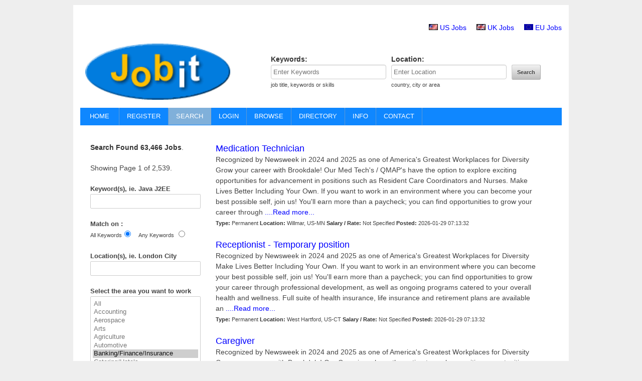

--- FILE ---
content_type: text/html; charset=UTF-8
request_url: https://jobit.com/search?industry=Finance
body_size: 14762
content:
<!DOCTYPE html>
<!--[if lt IE 7 ]><html class="ie ie6" lang="en"> <![endif]-->
<!--[if IE 7 ]><html class="ie ie7" lang="en"> <![endif]-->
<!--[if IE 8 ]><html class="ie ie8" lang="en"> <![endif]-->
<!--[if (gte IE 9)|!(IE)]><!--><html lang="en"> <!--<![endif]-->
<head>

  <!-- Basic Page Needs
  ================================================== -->
  <meta charset="utf-8">
  <meta name="author" content="">
  <meta http-equiv="pragma" content="no-cache" />
  <meta http-equiv="Expires" content="Thu,01 Dec 1994 16:00:00 GMT" />
  <meta name="robots" content="index, follow" />

<meta property="og:site_name" content="Jobit.com" />
<meta property="og:title" content="Finance Jobs, Page 1 of 2539 | Jobit.com" />
<meta property="og:description" content="February 2026- Found 63466  Jobs on jobit.com. Browse the latest  vacancies on jobit.com to find the perfect job for you... " />
<meta property="og:image" content="https://Jobit.com/images/logo.gif" />
<meta property="og:type" content="website" />
<meta property="og:url" content="https://Jobit.com/search?page=1&keyword=&match=&location=&industry=Finance&type=&days=30&emp=&recruiter=" />
  
<meta name="keywords" content="Finance,Jobs" />  
<meta name="description" content="February 2026- Found 63466  Jobs on jobit.com. Browse the latest  vacancies on jobit.com to find the perfect job for you... " />
<title>Finance Jobs, Page 1 of 2539 | Jobit.com</title>
<link rel="canonical" href="https://Jobit.com/search?page=1&keyword=&match=&location=&industry=Finance&type=&days=30&emp=&recruiter=" />


  <!-- Mobile Specific Metas
  ================================================== -->
  <meta name="viewport" content="width=device-width,initial-scale=1,user-scalable=yes">


    <!-- CSS
    ================================================== -->
  <link rel="stylesheet" href="/css/base.css">
  <link rel="stylesheet" href="/css/skeleton.css">
  <link rel="stylesheet" href="/css/layout.css">
  <link rel="stylesheet" href="/css/style.css"/>


  <!--[if lt IE 9]>
    <script src="http://html5shim.googlecode.com/svn/trunk/html5.js"></script>
  <![endif]-->

  <!-- Favicons
  ================================================== -->
  <link rel="shortcut icon" href="/images/favicon.ico">
  <link rel="apple-touch-icon" href="/images/apple-touch-icon.png">
  <link rel="apple-touch-icon" sizes="72x72" href="/images/apple-touch-icon-72x72.png">
  <link rel="apple-touch-icon" sizes="114x114" href="/images/apple-touch-icon-114x114.png">
</head>

<body>


<div class="container" id="top">
            <br/>
      <header>

  <div class="row nm">
      <div id="flags">
          <img src="/images/us.gif" width="18" height="12" alt="US Jobs"/> <a href="http://www.jobit.com" class="count">US Jobs</a>
          &nbsp; &nbsp;
          <img src="/images/uk.gif" width="18" height="12" alt="UK Jobs"/> <a href="http://www.jobit.co.uk" class="count">UK Jobs</a>
          &nbsp; &nbsp;
          <img src="/images/eu.gif" width="18" height="12" alt="EU Jobs"/> <a href="http://www.jobit.co.uk" class="count">EU Jobs</a>

      </div>
  </div>

     <br/>       
      <div class="row nm">

          <div class="six columns" id="logo">
              <a href="http://Jobit.com"> <img src="/images/logo.gif" alt="logo" width="85%" border="0" id="logo" /> </a>
          </div>
          <br/>
          <div class="ten columns" id="banner">


              <form method="get" action="/search" name="frmSearch">
                  <div>



                      <div class="four columns">
                         <strong>Keywords:</strong> <input type="text" name="keyword" value="" placeholder="Enter Keywords" class="full_input_top" />
                          <small>job title, keywords or skills</small>

                      </div>

                      <div class="four columns">

                         <strong>Location:</strong><input type="text" name="location" value="" placeholder="Enter Location" class="full_input_top" />
                         <small>country, city or area</small>

                      </div>

                      <div class="one columns">
                          <input type="hidden" name="recruiter" value="0" />
                          &nbsp; &nbsp;<input type="submit" value="Search"   />

                      </div>

                  </div>
              </form>

          </div>
      </div>


    <div class="row">
         <nav class="nav">
            <ul class="nav-list">
                <li class="nav-item"><a href="/">&nbsp;HOME&nbsp;</a></li>

                                    <li class="nav-item"><a href="/register">REGISTER</a></li>
                
                <li class="nav-item selected"><a href="/search/">SEARCH</a></li>

                                    <li class="nav-item"><a href="/client/login/">LOGIN</a></li>
                
                <li class="nav-item"><a href="/browse">BROWSE</a></li>
                <li class="nav-item"><a href="/recruiter/search?lists=A">DIRECTORY</a></li>
                <li class="nav-item"><a href="/content/info">INFO</a></li>
                <li class="nav-item"><a href="/contact/">CONTACT</a></li>
            </ul>
        </nav>
        <div class="sline-bottom"></div>
     </div>

  </header>


    <div class="row nm" id="middle">
      <main  class="sixteen columns">
        
         
<div class="row">
	<aside class="four columns" id="search_box">
	<p><strong>Search Found  63,466 Jobs</strong>.</p>

        <p>
        Showing Page 1 of 2,539.
    </p>
    
       
	<form name="frmSearch" method="GET" action="/search">

        
		<div class="row">
			<label for="keyword">Keyword(s),  ie. Java J2EE</label>	
			<input type="text" name="keyword" value="" /> 
		
			<label for="match">Match on : </label>	
			<small>All&nbsp;Keywords</small><input type="radio" name="match" value="all"   checked     /> 
			&nbsp; <small>Any&nbsp;Keywords</small>	
			<input type="radio" name="match" value="any"  /> 

			
		</div>



		<div class="row">
			<label for="location">Location(s),  ie. London City</label>	
			<input type="text" name="location" value="" /> 
		
			<label for="industry">Select the area you want to work</label>	
			<select  size="9" name="industry" id="industry">
				<option value="" selected>All</option>
				<option value='Accountancy'>Accounting</option>
<option value='Aerospace'>Aerospace</option>
<option value='Arts'>Arts</option>
<option value='Agriculture'>Agriculture</option>
<option value='Automotive'>Automotive</option>
<option value='Finance' selected>Banking/Finance/Insurance</option>
<option value='Catering'>Catering/Hotels</option>
<option value='Charities'>Charities</option>
<option value='Christmas'>Christmas</option>
<option value='Consultancy'>Consultancy</option>
<option value='Construction'>Construction</option>
<option value='Customer_services'>Customer services</option>
<option value='Design'>Design</option>
<option value='Education'>Education</option>
<option value='Emergency_Services'>Emergency Services</option>
<option value='Engineering'>Engineering/Manufacturing</option>
<option value='Electronics'>Electronics</option>
<option value='Fashion'>Fashion</option>
<option value='Graduate'>Graduate</option>
<option value='Public_Sector'>Government/Public Sector</option>
<option value='Medical'>Health Care/Medical</option>
<option value='Human_Resources'>Human Resources</option>
<option value='IT'>IT</option>
<option value='Legal'>Legal</option>
<option value='Management'>Management/Executive</option>
<option value='Media'>Media/Entertainment</option>
<option value='PR'>Marketing/PR</option>
<option value='Military'>Military/Defence</option>
<option value='Pharmaceutical'>Pharmaceutical</option>
<option value='Property'>Property/Estates/Surveying</option>
<option value='Recruitment'>Recruitment</option>
<option value='Purchasing'>Purchasing</option>
<option value='Retail'>Retail</option>
<option value='Sales'>Sales</option>
<option value='Secreterial'>Secreterial/Administration</option>
<option value='Science'>Science/Research</option>
<option value='Telecoms'>Telecoms</option>
<option value='Travel'>Tourism/Leisure/Travel</option>
<option value='Other'>Other</option>

			</select> 
		</div>
		
		<div class="row">
		
			<label for="type">Job Type</label>	
			<select  size="3" name="type" id="type">
				<option value="" selected>All</option>
				<option value='Contract'>Contract</option>
<option value='Permanent'>Permanent</option>

			</select> 


			<label for="days">The day(s) job was posted ago</label>	
			<select  size="8	" name="days" id="days">
				<option value='0'>Today</option>
<option value='1'>Yesterday</option>
<option value='2'>2 Days</option>
<option value='3'>3 Days</option>
<option value='4'>4 Days</option>
<option value='7'>7 Days</option>
<option value='14'>14 Days</option>
<option value='30' selected>30 Days</option>

			</select> 

		
			<label for="emp">Job was posted by</label>	
			<select  size="3" name="emp" id="emp">
				<option value="" selected>All </option>
				<option value='Employer'>Employer</option>
<option value='Agency'>Recruitment Agency</option>

			</select> 

			
		</div>

		<div class="row">
			<input type="hidden" name="recruiter" value="0" />
			<input type="submit" value="Search" />

		</div>

	 </form>
	<br/>
	       <script async src="https://pagead2.googlesyndication.com/pagead/js/adsbygoogle.js?client=ca-pub-3973061373168128"
     crossorigin="anonymous"></script>
<!-- jobitusa_right_search_banner -->
<ins class="adsbygoogle"
     style="display:block"
     data-ad-client="ca-pub-3973061373168128"
     data-ad-slot="6503616409"
     data-ad-format="auto"
     data-full-width-responsive="true"></ins>
<script>
     (adsbygoogle = window.adsbygoogle || []).push({});
</script>

    	</aside>


	<main class="eleven columns" id="search_results">

    

		
		 <ul>
		  		  	<li>
		  		<h5>
		  			<a href='/search/jobs/8701976/Medication-Technician.html' class='count'>Medication Technician</a></h5>
		  		<p>
		  			Recognized by Newsweek in 2024 and 2025 as one of America's Greatest Workplaces for Diversity

Grow your career with Brookdale! Our Med Tech's / QMAP's have the option to explore exciting opportunities for advancement in positions such as Resident Care Coordinators and Nurses.

Make Lives Better Including Your Own.

If you want to work in an environment where you can become your best possible self, join us! You'll earn more than a paycheck; you can find opportunities to grow your career through <span id=8701976 style=display:none>professional development, as well as ongoing programs catered to your overall health and wellness.

Full suite of health insurance, life insurance and retirement plans are available and vary by employment status.

Part and Full Time Benefits Eligibility
     

* Medical, Dental, Vision insurance
     

* 401(k)
     

* Associate assistance program
     

* Employee discounts
     

* Referral program
     

* Early access to earned wages for hourly associates (outside of CA)
     

* Optional voluntary benefits including ID theft protection and pet insurance

Full Time Only Benefits Eligibility
     

* Paid Time Off
     

* Paid holidays
     

* Company provided life insurance
     

* Adoption benefit
     

* Disability (short and long term)
     

* Flexible Spending Accounts
     

* Health Savings Account
     

* Optional life and dependent life insurance
     

* Optional voluntary benefits including accident, critical illness and hospital indemnity Insurance, and legal plan
     

* Tuition reimbursement

Base pay in range will be determined by applicant's skills and experience.

Role is also eligible for team based bonus opportunities.

Temporary associates are not benefits eligible but may participate in the company's 401(k) program.

Veterans, transitioning active duty military personnel, and military spouses are encouraged to apply.

To support our associates in their journey to become a U.S.

citizen, Brookdale offers to advance fees for naturalization (Form N-400) application costs, up to $725, less applicable taxes and withholding, for qualified associates who have been with us for at least a year.

The application window is anticipated to close within 30 days of the date of the posting.
     

* Based on state regulations and completion of required training/certification, Medication Aides/Techs will administer or assist with self-administration of medication and treatments as prescribed by the health care provider and observe/report responses to your supervisor.
     

* Certified Medication Aides/Techs make sure the medication supply room is organized and clean, assist with medication cart audits, and provide accurate counts of all medications.

You will also communicate with pharmacies to coordinate medication delivery.
     

* Based on state regulation, completion of training/certification is required.

Brookdale is an equal opportunity employer and a drug-free workplace.


</span><a class=count onclick='toggleReadMore(this,8701976)' onmouseover=this.style.cursor='pointer' style=text-decoration:none;color:blue rel=nofollow> ....Read more...</a>
		  		<br/>
		  			<small>
		  				<strong>Type:</strong> Permanent <strong>Location:</strong> Willmar, US-MN
		  				
		  				
		  						  				  <strong>Salary / Rate:</strong> Not Specified
		  				
		  				<strong>Posted:</strong> 2026-01-29 07:13:32
		  			</small>

		  		</p>
		  		


		  	</li>

		  		  	<li>
		  		<h5>
		  			<a href='/search/jobs/8701977/Receptionist-Temporary-positi.html' class='count'>Receptionist - Temporary position</a></h5>
		  		<p>
		  			Recognized by Newsweek in 2024 and 2025 as one of America's Greatest Workplaces for Diversity

Make Lives Better Including Your Own.

If you want to work in an environment where you can become your best possible self, join us! You'll earn more than a paycheck; you can find opportunities to grow your career through professional development, as well as ongoing programs catered to your overall health and wellness.

Full suite of health insurance, life insurance and retirement plans are available an<span id=8701977 style=display:none>d vary by employment status.

Part and Full Time Benefits Eligibility
     

* Medical, Dental, Vision insurance
     

* 401(k)
     

* Associate assistance program
     

* Employee discounts
     

* Referral program
     

* Early access to earned wages for hourly associates (outside of CA)
     

* Optional voluntary benefits including ID theft protection and pet insurance

Full Time Only Benefits Eligibility
     

* Paid Time Off
     

* Paid holidays
     

* Company provided life insurance
     

* Adoption benefit
     

* Disability (short and long term)
     

* Flexible Spending Accounts
     

* Health Savings Account
     

* Optional life and dependent life insurance
     

* Optional voluntary benefits including accident, critical illness and hospital indemnity Insurance, and legal plan
     

* Tuition reimbursement

Base pay in range will be determined by applicant's skills and experience.

Role is also eligible for team based bonus opportunities.

Temporary associates are not benefits eligible but may participate in the company's 401(k) program.

Veterans, transitioning active duty military personnel, and military spouses are encouraged to apply.

To support our associates in their journey to become a U.S.

citizen, Brookdale offers to advance fees for naturalization (Form N-400) application costs, up to $725, less applicable taxes and withholding, for qualified associates who have been with us for at least a year.

The application window is anticipated to close within 30 days of the date of the posting.What it takes to be a Receptionist at Brookdale:

Receptionists greet all visitors entering the community, answer questions, ensure visitors sign guest sheets, and answer/direct phone calls to the proper residents and staff.

Our Receptionists sort, deliver and collect incoming/outgoing community and resident mail, and may be asked to do basic office/clerical functions, and maintain visitor logs.

You may also respond to resident emergencies by calling appropriate internal and external parties based on community protocol.

Brookdale is an equal opportunity employer and a drug-free workplace.
     

* Greets all visitors entering the community, answer questions, ensure visitors sign guest sheets, and answer/direct phone calls to the proper residents and staff.
     

* Sort, deliver and collect incoming/outgoing community and resident mail, and may be asked to do basic office/clerical functions, and maintain visitor logs.
     

* May also respond to resident emergencies by callin...
</span><a class=count onclick='toggleReadMore(this,8701977)' onmouseover=this.style.cursor='pointer' style=text-decoration:none;color:blue rel=nofollow> ....Read more...</a>
		  		<br/>
		  			<small>
		  				<strong>Type:</strong> Permanent <strong>Location:</strong> West Hartford, US-CT
		  				
		  				
		  						  				  <strong>Salary / Rate:</strong> Not Specified
		  				
		  				<strong>Posted:</strong> 2026-01-29 07:13:32
		  			</small>

		  		</p>
		  		


		  	</li>

		  		  	<li>
		  		<h5>
		  			<a href='/search/jobs/8701975/Caregiver.html' class='count'>Caregiver</a></h5>
		  		<p>
		  			Recognized by Newsweek in 2024 and 2025 as one of America's Greatest Workplaces for Diversity

Grow your career with Brookdale! Our Caregivers have the option to explore exciting opportunities for advancement in positions such as Certified Nursing Assistant (CNA/STNA) and Medication Technician (QMAP).

Make Lives Better Including Your Own.

If you want to work in an environment where you can become your best possible self, join us! You'll earn more than a paycheck; you can find opportunities to <span id=8701975 style=display:none>grow your career through professional development, as well as ongoing programs catered to your overall health and wellness.

Full suite of health insurance, life insurance and retirement plans are available and vary by employment status.

Part and Full Time Benefits Eligibility
     

* Medical, Dental, Vision insurance
     

* 401(k)
     

* Associate assistance program
     

* Employee discounts
     

* Referral program
     

* Early access to earned wages for hourly associates (outside of CA)
     

* Optional voluntary benefits including ID theft protection and pet insurance

Full Time Only Benefits Eligibility
     

* Paid Time Off
     

* Paid holidays
     

* Company provided life insurance
     

* Adoption benefit
     

* Disability (short and long term)
     

* Flexible Spending Accounts
     

* Health Savings Account
     

* Optional life and dependent life insurance
     

* Optional voluntary benefits including accident, critical illness and hospital indemnity Insurance, and legal plan
     

* Tuition reimbursement

Base pay in range will be determined by applicant's skills and experience.

Role is also eligible for team based bonus opportunities.

Temporary associates are not benefits eligible but may participate in the company's 401(k) program.

Veterans, transitioning active duty military personnel, and military spouses are encouraged to apply.

To support our associates in their journey to become a U.S.

citizen, Brookdale offers to advance fees for naturalization (Form N-400) application costs, up to $725, less applicable taxes and withholding, for qualified associates who have been with us for at least a year.

The application window is anticipated to close within 30 days of the date of the posting.
     

* Caregivers provide direct care to residents, recognize individual needs, encourage independence and treat each senior with respect and dignity.
     

* You will assist residents with activities of daily living, including bathing, dressing, grooming and other personal care needs, as well as help residents with vacuuming, dusting, sweeping, mopping and dishes.
     

* Engage residents in meaningful conversations and provide attentive care.
     

* Based on state regulation, completion of training/certification may be required.

Brookdale is an equal opportunity employer and a drug-free workplace.


</span><a class=count onclick='toggleReadMore(this,8701975)' onmouseover=this.style.cursor='pointer' style=text-decoration:none;color:blue rel=nofollow> ....Read more...</a>
		  		<br/>
		  			<small>
		  				<strong>Type:</strong> Permanent <strong>Location:</strong> Ontario, US-OR
		  				
		  				
		  						  				  <strong>Salary / Rate:</strong> Not Specified
		  				
		  				<strong>Posted:</strong> 2026-01-29 07:13:31
		  			</small>

		  		</p>
		  		


		  	</li>

		  		  	<li>
		  		<h5>
		  			<a href='/search/jobs/8701973/LPN-or-LVN.html' class='count'>LPN or LVN</a></h5>
		  		<p>
		  			Recognized by Newsweek in 2024 and 2025 as one of America's Greatest Workplaces for Diversity

Make Lives Better Including Your Own.

If you want to work in an environment where you can become your best possible self, join us! You'll earn more than a paycheck; you can find opportunities to grow your career through professional development, as well as ongoing programs catered to your overall health and wellness.

Full suite of health insurance, life insurance and retirement plans are available an<span id=8701973 style=display:none>d vary by employment status.

Part and Full Time Benefits Eligibility
     

* Medical, Dental, Vision insurance
     

* 401(k)
     

* Associate assistance program
     

* Employee discounts
     

* Referral program
     

* Early access to earned wages for hourly associates (outside of CA)
     

* Optional voluntary benefits including ID theft protection and pet insurance

Full Time Only Benefits Eligibility
     

* Paid Time Off
     

* Paid holidays
     

* Company provided life insurance
     

* Adoption benefit
     

* Disability (short and long term)
     

* Flexible Spending Accounts
     

* Health Savings Account
     

* Optional life and dependent life insurance
     

* Optional voluntary benefits including accident, critical illness and hospital indemnity Insurance, and legal plan
     

* Tuition reimbursement

Base pay in range will be determined by applicant's skills and experience.

Role is also eligible for team based bonus opportunities.

Temporary associates are not benefits eligible but may participate in the company's 401(k) program.

Veterans, transitioning active duty military personnel, and military spouses are encouraged to apply.

To support our associates in their journey to become a U.S.

citizen, Brookdale offers to advance fees for naturalization (Form N-400) application costs, up to $725, less applicable taxes and withholding, for qualified associates who have been with us for at least a year.

The application window is anticipated to close within 30 days of the date of the posting.
     

* Assist in maintaining a physical, social and psychological environment in the best interest of residents.
     

* Monitor care of residents according to treatment plans prescribed by a physician as well as documenting responses to care plans.
     

* Nurses also administer medications, ensure cleanliness and security of medicine supply room and adhere to company systems, procedures and processes.
     

* LPN or LVN License Required per state regulations.

Brookdale is an equal opportunity employer and a drug-free workplace.


</span><a class=count onclick='toggleReadMore(this,8701973)' onmouseover=this.style.cursor='pointer' style=text-decoration:none;color:blue rel=nofollow> ....Read more...</a>
		  		<br/>
		  			<small>
		  				<strong>Type:</strong> Permanent <strong>Location:</strong> Liverpool, US-NY
		  				
		  				
		  						  				  <strong>Salary / Rate:</strong> Not Specified
		  				
		  				<strong>Posted:</strong> 2026-01-29 07:13:31
		  			</small>

		  		</p>
		  		


		  	</li>

		  		  	<li>
		  		<h5>
		  			<a href='/search/jobs/8701974/Certified-Nursing-Assistant-CN.html' class='count'>Certified Nursing Assistant CNA</a></h5>
		  		<p>
		  			Recognized by Newsweek in 2024 and 2025 as one of America's Greatest Workplaces for Diversity

Grow your career with Brookdale! Our CNA's have the option to explore exciting opportunities for advancement in positions such as Medication Technicians (QMAP), Home Care Aides and Nurses.

Make Lives Better Including Your Own.

If you want to work in an environment where you can become your best possible self, join us! You'll earn more than a paycheck; you can find opportunities to grow your career th<span id=8701974 style=display:none>rough professional development, as well as ongoing programs catered to your overall health and wellness.

Full suite of health insurance, life insurance and retirement plans are available and vary by employment status.

Part and Full Time Benefits Eligibility
     

* Medical, Dental, Vision insurance
     

* 401(k)
     

* Associate assistance program
     

* Employee discounts
     

* Referral program
     

* Early access to earned wages for hourly associates (outside of CA)
     

* Optional voluntary benefits including ID theft protection and pet insurance

Full Time Only Benefits Eligibility
     

* Paid Time Off
     

* Paid holidays
     

* Company provided life insurance
     

* Adoption benefit
     

* Disability (short and long term)
     

* Flexible Spending Accounts
     

* Health Savings Account
     

* Optional life and dependent life insurance
     

* Optional voluntary benefits including accident, critical illness and hospital indemnity Insurance, and legal plan
     

* Tuition reimbursement

Base pay in range will be determined by applicant's skills and experience.

Role is also eligible for team based bonus opportunities.

Temporary associates are not benefits eligible but may participate in the company's 401(k) program.

Veterans, transitioning active duty military personnel, and military spouses are encouraged to apply.

To support our associates in their journey to become a U.S.

citizen, Brookdale offers to advance fees for naturalization (Form N-400) application costs, up to $725, less applicable taxes and withholding, for qualified associates who have been with us for at least a year.

The application window is anticipated to close within 30 days of the date of the posting.
     

* Our Certified Nursing Assistant - CNA (State Tested Nursing Assistant-STNA in Ohio) work with community management to provide seniors with personalized care, and give resident status updates at the beginning and end of each shift.
     

* Nursing assistants check in with residents, assist with dining and personal care needs, and perform vital sign checks and clinical procedures according to community policy.
     

* Provide assistance with activities of daily living (showers, bathroom assistance, dressing/grooming)
     

* Successful completion of State CNA/STNA course is required.

Must maintain certification.

Brookdale is an equal opportunity employer and a drug-free workplace.


</span><a class=count onclick='toggleReadMore(this,8701974)' onmouseover=this.style.cursor='pointer' style=text-decoration:none;color:blue rel=nofollow> ....Read more...</a>
		  		<br/>
		  			<small>
		  				<strong>Type:</strong> Permanent <strong>Location:</strong> Roswell, US-GA
		  				
		  				
		  						  				  <strong>Salary / Rate:</strong> Not Specified
		  				
		  				<strong>Posted:</strong> 2026-01-29 07:13:31
		  			</small>

		  		</p>
		  		


		  	</li>

		  		  	<li>
		  		<h5>
		  			<a href='/search/jobs/8701970/Dishwasher.html' class='count'>Dishwasher</a></h5>
		  		<p>
		  			Recognized by Newsweek in 2024 and 2025 as one of America's Greatest Workplaces for Diversity

No Late Nights!

Make Lives Better Including Your Own.

If you want to work in an environment where you can become your best possible self, join us! You'll earn more than a paycheck; you can find opportunities to grow your career through professional development, as well as ongoing programs catered to your overall health and wellness.

Full suite of health insurance, life insurance and retirement plans<span id=8701970 style=display:none> are available and vary by employment status.

Part and Full Time Benefits Eligibility
     

* Medical, Dental, Vision insurance
     

* 401(k)
     

* Associate assistance program
     

* Employee discounts
     

* Referral program
     

* Early access to earned wages for hourly associates (outside of CA)
     

* Optional voluntary benefits including ID theft protection and pet insurance

Full Time Only Benefits Eligibility
     

* Paid Time Off
     

* Paid holidays
     

* Company provided life insurance
     

* Adoption benefit
     

* Disability (short and long term)
     

* Flexible Spending Accounts
     

* Health Savings Account
     

* Optional life and dependent life insurance
     

* Optional voluntary benefits including accident, critical illness and hospital indemnity Insurance, and legal plan
     

* Tuition reimbursement

Base pay in range will be determined by applicant's skills and experience.

Role is also eligible for team based bonus opportunities.

Temporary associates are not benefits eligible but may participate in the company's 401(k) program.

Veterans, transitioning active duty military personnel, and military spouses are encouraged to apply.

To support our associates in their journey to become a U.S.

citizen, Brookdale offers to advance fees for naturalization (Form N-400) application costs, up to $725, less applicable taxes and withholding, for qualified associates who have been with us for at least a year.

The application window is anticipated to close within 30 days of the date of the posting.
     

* Operates a dish washing machine to clean dishes, glasses, cups, trays, silverware, and other food service equipment.
     

* Dishwashers keep all food prep and service areas sanitary, empty garbage, and sweep/mop kitchen floors.

Responsible for overall cleanliness of the kitchen.
     

* Assists with prep as needed.

Brookdale is an equal opportunity employer and a drug-free workplace.


</span><a class=count onclick='toggleReadMore(this,8701970)' onmouseover=this.style.cursor='pointer' style=text-decoration:none;color:blue rel=nofollow> ....Read more...</a>
		  		<br/>
		  			<small>
		  				<strong>Type:</strong> Permanent <strong>Location:</strong> Ontario, US-OR
		  				
		  				
		  						  				  <strong>Salary / Rate:</strong> Not Specified
		  				
		  				<strong>Posted:</strong> 2026-01-29 07:13:30
		  			</small>

		  		</p>
		  		


		  	</li>

		  		  	<li>
		  		<h5>
		  			<a href='/search/jobs/8701972/Caregiver.html' class='count'>Caregiver</a></h5>
		  		<p>
		  			Recognized by Newsweek in 2024 and 2025 as one of America's Greatest Workplaces for Diversity

Grow your career with Brookdale! Our Caregivers have the option to explore exciting opportunities for advancement in positions such as Certified Nursing Assistant (CNA/STNA) and Medication Technician (QMAP).

Make Lives Better Including Your Own.

If you want to work in an environment where you can become your best possible self, join us! You'll earn more than a paycheck; you can find opportunities to <span id=8701972 style=display:none>grow your career through professional development, as well as ongoing programs catered to your overall health and wellness.

Full suite of health insurance, life insurance and retirement plans are available and vary by employment status.

Part and Full Time Benefits Eligibility
     

* Medical, Dental, Vision insurance
     

* 401(k)
     

* Associate assistance program
     

* Employee discounts
     

* Referral program
     

* Early access to earned wages for hourly associates (outside of CA)
     

* Optional voluntary benefits including ID theft protection and pet insurance

Full Time Only Benefits Eligibility
     

* Paid Time Off
     

* Paid holidays
     

* Company provided life insurance
     

* Adoption benefit
     

* Disability (short and long term)
     

* Flexible Spending Accounts
     

* Health Savings Account
     

* Optional life and dependent life insurance
     

* Optional voluntary benefits including accident, critical illness and hospital indemnity Insurance, and legal plan
     

* Tuition reimbursement

Base pay in range will be determined by applicant's skills and experience.

Role is also eligible for team based bonus opportunities.

Temporary associates are not benefits eligible but may participate in the company's 401(k) program.

Veterans, transitioning active duty military personnel, and military spouses are encouraged to apply.

To support our associates in their journey to become a U.S.

citizen, Brookdale offers to advance fees for naturalization (Form N-400) application costs, up to $725, less applicable taxes and withholding, for qualified associates who have been with us for at least a year.

The application window is anticipated to close within 30 days of the date of the posting.
     

* Caregivers provide direct care to residents, recognize individual needs, encourage independence and treat each senior with respect and dignity.
     

* You will assist residents with activities of daily living, including bathing, dressing, grooming and other personal care needs, as well as help residents with vacuuming, dusting, sweeping, mopping and dishes.
     

* Engage residents in meaningful conversations and provide attentive care.
     

* Based on state regulation, completion of training/certification may be required.

Brookdale is an equal opportunity employer and a drug-free workplace.


</span><a class=count onclick='toggleReadMore(this,8701972)' onmouseover=this.style.cursor='pointer' style=text-decoration:none;color:blue rel=nofollow> ....Read more...</a>
		  		<br/>
		  			<small>
		  				<strong>Type:</strong> Permanent <strong>Location:</strong> Willmar, US-MN
		  				
		  				
		  						  				  <strong>Salary / Rate:</strong> Not Specified
		  				
		  				<strong>Posted:</strong> 2026-01-29 07:13:30
		  			</small>

		  		</p>
		  		


		  	</li>

		  		  	<li>
		  		<h5>
		  			<a href='/search/jobs/8701971/Clare-Bridge-Caregiver.html' class='count'>Clare Bridge Caregiver</a></h5>
		  		<p>
		  			Recognized by Newsweek in 2024 and 2025 as one of America's Greatest Workplaces for Diversity

Make Lives Better Including Your Own.

If you want to work in an environment where you can become your best possible self, join us! You'll earn more than a paycheck; you can find opportunities to grow your career through professional development, as well as ongoing programs catered to your overall health and wellness.

Full suite of health insurance, life insurance and retirement plans are available an<span id=8701971 style=display:none>d vary by employment status.

Part and Full Time Benefits Eligibility
     

* Medical, Dental, Vision insurance
     

* 401(k)
     

* Associate assistance program
     

* Employee discounts
     

* Referral program
     

* Early access to earned wages for hourly associates (outside of CA)
     

* Optional voluntary benefits including ID theft protection and pet insurance

Full Time Only Benefits Eligibility
     

* Paid Time Off
     

* Paid holidays
     

* Company provided life insurance
     

* Adoption benefit
     

* Disability (short and long term)
     

* Flexible Spending Accounts
     

* Health Savings Account
     

* Optional life and dependent life insurance
     

* Optional voluntary benefits including accident, critical illness and hospital indemnity Insurance, and legal plan
     

* Tuition reimbursement

Base pay in range will be determined by applicant's skills and experience.

Role is also eligible for team based bonus opportunities.

Temporary associates are not benefits eligible but may participate in the company's 401(k) program.

Veterans, transitioning active duty military personnel, and military spouses are encouraged to apply.

To support our associates in their journey to become a U.S.

citizen, Brookdale offers to advance fees for naturalization (Form N-400) application costs, up to $725, less applicable taxes and withholding, for qualified associates who have been with us for at least a year.

The application window is anticipated to close within 30 days of the date of the posting.Education and Experience

High school diploma or general education degree (GED) and three to six months related experience preferred and/or training in direct service with older adults living with dementia, or equivalent combination of education and experience.

Refer to specific state regulations for qualifications required to assist with medications and direct care duties.

Knowledge of dementia, particularly of the Alzheimer's type.

Certifications, Licenses, and other Special Requirements

In accordance with state law, may need to possess current state certification and follow regulations to maintain current certification.

Physical Demands and Working Conditions
     

* Standing
     

* Walking
     

* Sitting
     

* Use hands and fingers to handle or feel
     

* Reach with hands and arms
     

* Climb or balance
     

* Stoop, kneel, crouch, or crawl
     

* Talk or hear
     

* Taste or smell
     

* Ability to lift: Up to 50 pounds
     

* Vision
     

* Requires interaction ...
</span><a class=count onclick='toggleReadMore(this,8701971)' onmouseover=this.style.cursor='pointer' style=text-decoration:none;color:blue rel=nofollow> ....Read more...</a>
		  		<br/>
		  			<small>
		  				<strong>Type:</strong> Permanent <strong>Location:</strong> Bradenton, US-FL
		  				
		  				
		  						  				  <strong>Salary / Rate:</strong> Not Specified
		  				
		  				<strong>Posted:</strong> 2026-01-29 07:13:30
		  			</small>

		  		</p>
		  		


		  	</li>

		  		  	<li>
		  		<h5>
		  			<a href='/search/jobs/8701968/Cook.html' class='count'>Cook</a></h5>
		  		<p>
		  			Recognized by Newsweek in 2024 and 2025 as one of America's Greatest Workplaces for Diversity

No Late Nights! Grow your career with Brookdale! Our Cooks have the option to explore exciting opportunities for advancement in positions such as Lead Cooks, Sous Chefs and Managers of Dining Services.

Make Lives Better Including Your Own.

If you want to work in an environment where you can become your best possible self, join us! You'll earn more than a paycheck; you can find opportunities to grow y<span id=8701968 style=display:none>our career through professional development, as well as ongoing programs catered to your overall health and wellness.

Full suite of health insurance, life insurance and retirement plans are available and vary by employment status.

Part and Full Time Benefits Eligibility
     

* Medical, Dental, Vision insurance
     

* 401(k)
     

* Associate assistance program
     

* Employee discounts
     

* Referral program
     

* Early access to earned wages for hourly associates (outside of CA)
     

* Optional voluntary benefits including ID theft protection and pet insurance

Full Time Only Benefits Eligibility
     

* Paid Time Off
     

* Paid holidays
     

* Company provided life insurance
     

* Adoption benefit
     

* Disability (short and long term)
     

* Flexible Spending Accounts
     

* Health Savings Account
     

* Optional life and dependent life insurance
     

* Optional voluntary benefits including accident, critical illness and hospital indemnity Insurance, and legal plan
     

* Tuition reimbursement

Base pay in range will be determined by applicant's skills and experience.

Role is also eligible for team based bonus opportunities.

Temporary associates are not benefits eligible but may participate in the company's 401(k) program.

Veterans, transitioning active duty military personnel, and military spouses are encouraged to apply.

To support our associates in their journey to become a U.S.

citizen, Brookdale offers to advance fees for naturalization (Form N-400) application costs, up to $725, less applicable taxes and withholding, for qualified associates who have been with us for at least a year.

The application window is anticipated to close within 30 days of the date of the posting.
     

* Ensures proper preparation, portioning and serving of food according to standardized recipes and menus.

You will use your prior experience with cutting tools, cookware and bakeware, combined with your knowledge of cooking procedures and methods of grilling, baking and boiling as a critical part of your role.
     

* Adheres to all sanitation and food safety standards.

Maintains a clean kitchen.
     

* Prepares food in a timely manner at specified meal times

Brookdale is an equal opportunity employer and a drug-free workplace.


</span><a class=count onclick='toggleReadMore(this,8701968)' onmouseover=this.style.cursor='pointer' style=text-decoration:none;color:blue rel=nofollow> ....Read more...</a>
		  		<br/>
		  			<small>
		  				<strong>Type:</strong> Permanent <strong>Location:</strong> Troy, US-MI
		  				
		  				
		  						  				  <strong>Salary / Rate:</strong> Not Specified
		  				
		  				<strong>Posted:</strong> 2026-01-29 07:13:29
		  			</small>

		  		</p>
		  		


		  	</li>

		  		  	<li>
		  		<h5>
		  			<a href='/search/jobs/8701969/Home-Care-Aide.html' class='count'>Home Care Aide</a></h5>
		  		<p>
		  			Recognized by Newsweek in 2024 and 2025 as one of America's Greatest Workplaces for Diversity

Are you looking for a career helping seniors with a one on one assignment? Are you searching for a second job and/or flexible scheduling? Your search is over- A Private Duty Caregiver career with Brookdale at Home is the Job for you! Most of Brookdale's Private Duty Agency offices are located within a Brookdale Senior Living Community.

Full-time; Part-time and PRN positions available.

Same day interv<span id=8701969 style=display:none>iews available!
     

* One on One companionship
     

* Non-Medical Hands on Care; including dressing, bathing, grooming, personal care and assistance with transfers
     

* Housekeeping and Laundry
     

* Pet Care
     

* Transportation to Doctor's appointments and other errands
     

* Medication Reminders

Make Lives Better Including Your Own.

If you want to work in an environment where you can become your best possible self, join us! You'll earn more than a paycheck; you can find opportunities to grow your career through professional development, as well as ongoing programs catered to your overall health and wellness.

Full suite of health insurance, life insurance and retirement plans are available and vary by employment status.

Part and Full Time Benefits Eligibility
     

* Medical, Dental, Vision insurance
     

* 401(k)
     

* Associate assistance program
     

* Employee discounts
     

* Referral program
     

* Early access to earned wages for hourly associates (outside of CA)
     

* Optional voluntary benefits including ID theft protection and pet insurance

Full Time Only Benefits Eligibility
     

* Paid Time Off
     

* Paid holidays
     

* Company provided life insurance
     

* Adoption benefit
     

* Disability (short and long term)
     

* Flexible Spending Accounts
     

* Health Savings Account
     

* Optional life and dependent life insurance
     

* Optional voluntary benefits including accident, critical illness and hospital indemnity Insurance, and legal plan
     

* Tuition reimbursement

Base pay in range will be determined by applicant's skills and experience.

Role is also eligible for team based bonus opportunities.

Temporary associates are not benefits eligible but may participate in the company's 401(k) program.

Veterans, transitioning active duty military personnel, and military spouses are encouraged to apply.

To support our associates in their journey to become a U.S.

citizen, Brookdale offers to advance fees for naturalization (Form N-400) application costs, up to $725, less applicable taxes and withholding, for qualified associates who have been with us for at least a year.

The application window is anticipated to close within 30 days of the date of the posting.What it takes to be a Caregiver at Brookdale:

Our caregivers provide direct care to residents, recognize individual needs, encourage independence and treat each senior with respect and dignity.

You will nurture a home-like setting the community and assist our seniors with a...
</span><a class=count onclick='toggleReadMore(this,8701969)' onmouseover=this.style.cursor='pointer' style=text-decoration:none;color:blue rel=nofollow> ....Read more...</a>
		  		<br/>
		  			<small>
		  				<strong>Type:</strong> Permanent <strong>Location:</strong> Austin, US-TX
		  				
		  				
		  						  				  <strong>Salary / Rate:</strong> Not Specified
		  				
		  				<strong>Posted:</strong> 2026-01-29 07:13:29
		  			</small>

		  		</p>
		  		


		  	</li>

		  		  	<li>
		  		<h5>
		  			<a href='/search/jobs/8701967/Clare-Bridge-Caregiver.html' class='count'>Clare Bridge Caregiver</a></h5>
		  		<p>
		  			Recognized by Newsweek in 2024 and 2025 as one of America's Greatest Workplaces for Diversity

Make Lives Better Including Your Own.

If you want to work in an environment where you can become your best possible self, join us! You'll earn more than a paycheck; you can find opportunities to grow your career through professional development, as well as ongoing programs catered to your overall health and wellness.

Full suite of health insurance, life insurance and retirement plans are available an<span id=8701967 style=display:none>d vary by employment status.

Part and Full Time Benefits Eligibility
     

* Medical, Dental, Vision insurance
     

* 401(k)
     

* Associate assistance program
     

* Employee discounts
     

* Referral program
     

* Early access to earned wages for hourly associates (outside of CA)
     

* Optional voluntary benefits including ID theft protection and pet insurance

Full Time Only Benefits Eligibility
     

* Paid Time Off
     

* Paid holidays
     

* Company provided life insurance
     

* Adoption benefit
     

* Disability (short and long term)
     

* Flexible Spending Accounts
     

* Health Savings Account
     

* Optional life and dependent life insurance
     

* Optional voluntary benefits including accident, critical illness and hospital indemnity Insurance, and legal plan
     

* Tuition reimbursement

Base pay in range will be determined by applicant's skills and experience.

Role is also eligible for team based bonus opportunities.

Temporary associates are not benefits eligible but may participate in the company's 401(k) program.

Veterans, transitioning active duty military personnel, and military spouses are encouraged to apply.

To support our associates in their journey to become a U.S.

citizen, Brookdale offers to advance fees for naturalization (Form N-400) application costs, up to $725, less applicable taxes and withholding, for qualified associates who have been with us for at least a year.

The application window is anticipated to close within 30 days of the date of the posting.Education and Experience

High school diploma or general education degree (GED) and three to six months related experience preferred and/or training in direct service with older adults living with dementia, or equivalent combination of education and experience.

Refer to specific state regulations for qualifications required to assist with medications and direct care duties.

Knowledge of dementia, particularly of the Alzheimer's type.

Certifications, Licenses, and other Special Requirements

In accordance with state law, may need to possess current state certification and follow regulations to maintain current certification.

Physical Demands and Working Conditions
     

* Standing
     

* Walking
     

* Sitting
     

* Use hands and fingers to handle or feel
     

* Reach with hands and arms
     

* Climb or balance
     

* Stoop, kneel, crouch, or crawl
     

* Talk or hear
     

* Taste or smell
     

* Ability to lift: Up to 50 pounds
     

* Vision
     

* Requires interaction ...
</span><a class=count onclick='toggleReadMore(this,8701967)' onmouseover=this.style.cursor='pointer' style=text-decoration:none;color:blue rel=nofollow> ....Read more...</a>
		  		<br/>
		  			<small>
		  				<strong>Type:</strong> Permanent <strong>Location:</strong> Troutdale, US-OR
		  				
		  				
		  						  				  <strong>Salary / Rate:</strong> Not Specified
		  				
		  				<strong>Posted:</strong> 2026-01-29 07:13:29
		  			</small>

		  		</p>
		  		


		  	</li>

		  		  	<li>
		  		<h5>
		  			<a href='/search/jobs/8701965/Medication-Technician.html' class='count'>Medication Technician</a></h5>
		  		<p>
		  			Recognized by Newsweek in 2024 and 2025 as one of America's Greatest Workplaces for Diversity

Grow your career with Brookdale! Our Med Tech's / QMAP's have the option to explore exciting opportunities for advancement in positions such as Resident Care Coordinators and Nurses.

Make Lives Better Including Your Own.

If you want to work in an environment where you can become your best possible self, join us! You'll earn more than a paycheck; you can find opportunities to grow your career through <span id=8701965 style=display:none>professional development, as well as ongoing programs catered to your overall health and wellness.

Full suite of health insurance, life insurance and retirement plans are available and vary by employment status.

Part and Full Time Benefits Eligibility
     

* Medical, Dental, Vision insurance
     

* 401(k)
     

* Associate assistance program
     

* Employee discounts
     

* Referral program
     

* Early access to earned wages for hourly associates (outside of CA)
     

* Optional voluntary benefits including ID theft protection and pet insurance

Full Time Only Benefits Eligibility
     

* Paid Time Off
     

* Paid holidays
     

* Company provided life insurance
     

* Adoption benefit
     

* Disability (short and long term)
     

* Flexible Spending Accounts
     

* Health Savings Account
     

* Optional life and dependent life insurance
     

* Optional voluntary benefits including accident, critical illness and hospital indemnity Insurance, and legal plan
     

* Tuition reimbursement

Base pay in range will be determined by applicant's skills and experience.

Role is also eligible for team based bonus opportunities.

Temporary associates are not benefits eligible but may participate in the company's 401(k) program.

Veterans, transitioning active duty military personnel, and military spouses are encouraged to apply.

To support our associates in their journey to become a U.S.

citizen, Brookdale offers to advance fees for naturalization (Form N-400) application costs, up to $725, less applicable taxes and withholding, for qualified associates who have been with us for at least a year.

The application window is anticipated to close within 30 days of the date of the posting.
     

* Based on state regulations and completion of required training/certification, Medication Aides/Techs will administer or assist with self-administration of medication and treatments as prescribed by the health care provider and observe/report responses to your supervisor.
     

* Certified Medication Aides/Techs make sure the medication supply room is organized and clean, assist with medication cart audits, and provide accurate counts of all medications.

You will also communicate with pharmacies to coordinate medication delivery.
     

* Based on state regulation, completion of training/certification is required.

Brookdale is an equal opportunity employer and a drug-free workplace.


</span><a class=count onclick='toggleReadMore(this,8701965)' onmouseover=this.style.cursor='pointer' style=text-decoration:none;color:blue rel=nofollow> ....Read more...</a>
		  		<br/>
		  			<small>
		  				<strong>Type:</strong> Permanent <strong>Location:</strong> Troutdale, US-OR
		  				
		  				
		  						  				  <strong>Salary / Rate:</strong> Not Specified
		  				
		  				<strong>Posted:</strong> 2026-01-29 07:13:28
		  			</small>

		  		</p>
		  		


		  	</li>

		  		  	<li>
		  		<h5>
		  			<a href='/search/jobs/8701966/Housekeeper.html' class='count'>Housekeeper</a></h5>
		  		<p>
		  			Recognized by Newsweek in 2024 and 2025 as one of America's Greatest Workplaces for Diversity

Make Lives Better Including Your Own.

If you want to work in an environment where you can become your best possible self, join us! You'll earn more than a paycheck; you can find opportunities to grow your career through professional development, as well as ongoing programs catered to your overall health and wellness.

Full suite of health insurance, life insurance and retirement plans are available an<span id=8701966 style=display:none>d vary by employment status.

Part and Full Time Benefits Eligibility
     

* Medical, Dental, Vision insurance
     

* 401(k)
     

* Associate assistance program
     

* Employee discounts
     

* Referral program
     

* Early access to earned wages for hourly associates (outside of CA)
     

* Optional voluntary benefits including ID theft protection and pet insurance

Full Time Only Benefits Eligibility
     

* Paid Time Off
     

* Paid holidays
     

* Company provided life insurance
     

* Adoption benefit
     

* Disability (short and long term)
     

* Flexible Spending Accounts
     

* Health Savings Account
     

* Optional life and dependent life insurance
     

* Optional voluntary benefits including accident, critical illness and hospital indemnity Insurance, and legal plan
     

* Tuition reimbursement

Base pay in range will be determined by applicant's skills and experience.

Role is also eligible for team based bonus opportunities.

Temporary associates are not benefits eligible but may participate in the company's 401(k) program.

Veterans, transitioning active duty military personnel, and military spouses are encouraged to apply.

To support our associates in their journey to become a U.S.

citizen, Brookdale offers to advance fees for naturalization (Form N-400) application costs, up to $725, less applicable taxes and withholding, for qualified associates who have been with us for at least a year.

The application window is anticipated to close within 30 days of the date of the posting.
     

* Housekeepers clean floors, dust, remove trash, wet mop, wax and disinfect resident apartments, restrooms and public use spaces.

Cleaning can include vacuuming, shampooing and deodorizing carpets, and cleaning surfaces throughout the community.
     

* Respond to resident room emergencies, and log cleaning activities as required.
     

* Housekeepers also interact with residents and guests in a friendly and courteous manner.

Brookdale is an equal opportunity employer and a drug-free workplace.


</span><a class=count onclick='toggleReadMore(this,8701966)' onmouseover=this.style.cursor='pointer' style=text-decoration:none;color:blue rel=nofollow> ....Read more...</a>
		  		<br/>
		  			<small>
		  				<strong>Type:</strong> Permanent <strong>Location:</strong> San Antonio, US-TX
		  				
		  				
		  						  				  <strong>Salary / Rate:</strong> Not Specified
		  				
		  				<strong>Posted:</strong> 2026-01-29 07:13:28
		  			</small>

		  		</p>
		  		


		  	</li>

		  		  	<li>
		  		<h5>
		  			<a href='/search/jobs/8701964/Caregiver.html' class='count'>Caregiver</a></h5>
		  		<p>
		  			Recognized by Newsweek in 2024 and 2025 as one of America's Greatest Workplaces for Diversity

Grow your career with Brookdale! Our Caregivers have the option to explore exciting opportunities for advancement in positions such as Certified Nursing Assistant (CNA/STNA) and Medication Technician (QMAP).

Make Lives Better Including Your Own.

If you want to work in an environment where you can become your best possible self, join us! You'll earn more than a paycheck; you can find opportunities to <span id=8701964 style=display:none>grow your career through professional development, as well as ongoing programs catered to your overall health and wellness.

Full suite of health insurance, life insurance and retirement plans are available and vary by employment status.

Part and Full Time Benefits Eligibility
     

* Medical, Dental, Vision insurance
     

* 401(k)
     

* Associate assistance program
     

* Employee discounts
     

* Referral program
     

* Early access to earned wages for hourly associates (outside of CA)
     

* Optional voluntary benefits including ID theft protection and pet insurance

Full Time Only Benefits Eligibility
     

* Paid Time Off
     

* Paid holidays
     

* Company provided life insurance
     

* Adoption benefit
     

* Disability (short and long term)
     

* Flexible Spending Accounts
     

* Health Savings Account
     

* Optional life and dependent life insurance
     

* Optional voluntary benefits including accident, critical illness and hospital indemnity Insurance, and legal plan
     

* Tuition reimbursement

Base pay in range will be determined by applicant's skills and experience.

Role is also eligible for team based bonus opportunities.

Temporary associates are not benefits eligible but may participate in the company's 401(k) program.

Veterans, transitioning active duty military personnel, and military spouses are encouraged to apply.

To support our associates in their journey to become a U.S.

citizen, Brookdale offers to advance fees for naturalization (Form N-400) application costs, up to $725, less applicable taxes and withholding, for qualified associates who have been with us for at least a year.

The application window is anticipated to close within 30 days of the date of the posting.
     

* Caregivers provide direct care to residents, recognize individual needs, encourage independence and treat each senior with respect and dignity.
     

* You will assist residents with activities of daily living, including bathing, dressing, grooming and other personal care needs, as well as help residents with vacuuming, dusting, sweeping, mopping and dishes.
     

* Engage residents in meaningful conversations and provide attentive care.
     

* Based on state regulation, completion of training/certification may be required.

Brookdale is an equal opportunity employer and a drug-free workplace.


</span><a class=count onclick='toggleReadMore(this,8701964)' onmouseover=this.style.cursor='pointer' style=text-decoration:none;color:blue rel=nofollow> ....Read more...</a>
		  		<br/>
		  			<small>
		  				<strong>Type:</strong> Permanent <strong>Location:</strong> Sevierville, US-TN
		  				
		  				
		  						  				  <strong>Salary / Rate:</strong> Not Specified
		  				
		  				<strong>Posted:</strong> 2026-01-29 07:13:28
		  			</small>

		  		</p>
		  		


		  	</li>

		  		  	<li>
		  		<h5>
		  			<a href='/search/jobs/8701961/Receptionist.html' class='count'>Receptionist</a></h5>
		  		<p>
		  			Recognized by Newsweek in 2024 and 2025 as one of America's Greatest Workplaces for Diversity

Make Lives Better Including Your Own.

If you want to work in an environment where you can become your best possible self, join us! You'll earn more than a paycheck; you can find opportunities to grow your career through professional development, as well as ongoing programs catered to your overall health and wellness.

Full suite of health insurance, life insurance and retirement plans are available an<span id=8701961 style=display:none>d vary by employment status.

Part and Full Time Benefits Eligibility
     

* Medical, Dental, Vision insurance
     

* 401(k)
     

* Associate assistance program
     

* Employee discounts
     

* Referral program
     

* Early access to earned wages for hourly associates (outside of CA)
     

* Optional voluntary benefits including ID theft protection and pet insurance

Full Time Only Benefits Eligibility
     

* Paid Time Off
     

* Paid holidays
     

* Company provided life insurance
     

* Adoption benefit
     

* Disability (short and long term)
     

* Flexible Spending Accounts
     

* Health Savings Account
     

* Optional life and dependent life insurance
     

* Optional voluntary benefits including accident, critical illness and hospital indemnity Insurance, and legal plan
     

* Tuition reimbursement

Base pay in range will be determined by applicant's skills and experience.

Role is also eligible for team based bonus opportunities.

Temporary associates are not benefits eligible but may participate in the company's 401(k) program.

Veterans, transitioning active duty military personnel, and military spouses are encouraged to apply.

To support our associates in their journey to become a U.S.

citizen, Brookdale offers to advance fees for naturalization (Form N-400) application costs, up to $725, less applicable taxes and withholding, for qualified associates who have been with us for at least a year.

The application window is anticipated to close within 30 days of the date of the posting.What it takes to be a Receptionist at Brookdale:

Receptionists greet all visitors entering the community, answer questions, ensure visitors sign guest sheets, and answer/direct phone calls to the proper residents and staff.

Our Receptionists sort, deliver and collect incoming/outgoing community and resident mail, and may be asked to do basic office/clerical functions, and maintain visitor logs.

You may also respond to resident emergencies by calling appropriate internal and external parties based on community protocol.

Brookdale is an equal opportunity employer and a drug-free workplace.
     

* Greets all visitors entering the community, answer questions, ensure visitors sign guest sheets, and answer/direct phone calls to the proper residents and staff.
     

* Sort, deliver and collect incoming/outgoing community and resident mail, and may be asked to do basic office/clerical functions, and maintain visitor logs.
     

* May also respond to resident emergencies by callin...
</span><a class=count onclick='toggleReadMore(this,8701961)' onmouseover=this.style.cursor='pointer' style=text-decoration:none;color:blue rel=nofollow> ....Read more...</a>
		  		<br/>
		  			<small>
		  				<strong>Type:</strong> Permanent <strong>Location:</strong> Shawnee, US-KS
		  				
		  				
		  						  				  <strong>Salary / Rate:</strong> Not Specified
		  				
		  				<strong>Posted:</strong> 2026-01-29 07:13:27
		  			</small>

		  		</p>
		  		


		  	</li>

		  		  	<li>
		  		<h5>
		  			<a href='/search/jobs/8701962/Wellness-LPN-or-LVN-Nurse.html' class='count'>Wellness LPN or LVN Nurse</a></h5>
		  		<p>
		  			Recognized by Newsweek in 2024 and 2025 as one of America's Greatest Workplaces for Diversity

Make Lives Better Including Your Own.

If you want to work in an environment where you can become your best possible self, join us! You'll earn more than a paycheck; you can find opportunities to grow your career through professional development, as well as ongoing programs catered to your overall health and wellness.

Full suite of health insurance, life insurance and retirement plans are available an<span id=8701962 style=display:none>d vary by employment status.

Part and Full Time Benefits Eligibility
     

* Medical, Dental, Vision insurance
     

* 401(k)
     

* Associate assistance program
     

* Employee discounts
     

* Referral program
     

* Early access to earned wages for hourly associates (outside of CA)
     

* Optional voluntary benefits including ID theft protection and pet insurance

Full Time Only Benefits Eligibility
     

* Paid Time Off
     

* Paid holidays
     

* Company provided life insurance
     

* Adoption benefit
     

* Disability (short and long term)
     

* Flexible Spending Accounts
     

* Health Savings Account
     

* Optional life and dependent life insurance
     

* Optional voluntary benefits including accident, critical illness and hospital indemnity Insurance, and legal plan
     

* Tuition reimbursement

Base pay in range will be determined by applicant's skills and experience.

Role is also eligible for team based bonus opportunities.

Temporary associates are not benefits eligible but may participate in the company's 401(k) program.

Veterans, transitioning active duty military personnel, and military spouses are encouraged to apply.

To support our associates in their journey to become a U.S.

citizen, Brookdale offers to advance fees for naturalization (Form N-400) application costs, up to $725, less applicable taxes and withholding, for qualified associates who have been with us for at least a year.

The application window is anticipated to close within 30 days of the date of the posting.
     

* Assist in maintaining a physical, social and psychological environment in the best interest of residents.
     

* Monitor and assess residents' health and wellbeing while administering treatment plans prescribed by a physician.

Coordinate with providers and pharmacies to ensure continuity of care.
     

* Nurses also monitor responses to treatment plans and notifies the resident care coordinator or executive director of any issues.
     

* LPN or LVN License Required per state regulations.

Brookdale is an equal opportunity employer and a drug-free workplace.


</span><a class=count onclick='toggleReadMore(this,8701962)' onmouseover=this.style.cursor='pointer' style=text-decoration:none;color:blue rel=nofollow> ....Read more...</a>
		  		<br/>
		  			<small>
		  				<strong>Type:</strong> Permanent <strong>Location:</strong> Vero Beach, US-FL
		  				
		  				
		  						  				  <strong>Salary / Rate:</strong> Not Specified
		  				
		  				<strong>Posted:</strong> 2026-01-29 07:13:27
		  			</small>

		  		</p>
		  		


		  	</li>

		  		  	<li>
		  		<h5>
		  			<a href='/search/jobs/8701960/Caregiver.html' class='count'>Caregiver</a></h5>
		  		<p>
		  			Recognized by Newsweek in 2024 and 2025 as one of America's Greatest Workplaces for Diversity

Grow your career with Brookdale! Our Caregivers have the option to explore exciting opportunities for advancement in positions such as Certified Nursing Assistant (CNA/STNA) and Medication Technician (QMAP).

Make Lives Better Including Your Own.

If you want to work in an environment where you can become your best possible self, join us! You'll earn more than a paycheck; you can find opportunities to <span id=8701960 style=display:none>grow your career through professional development, as well as ongoing programs catered to your overall health and wellness.

Full suite of health insurance, life insurance and retirement plans are available and vary by employment status.

Part and Full Time Benefits Eligibility
     

* Medical, Dental, Vision insurance
     

* 401(k)
     

* Associate assistance program
     

* Employee discounts
     

* Referral program
     

* Early access to earned wages for hourly associates (outside of CA)
     

* Optional voluntary benefits including ID theft protection and pet insurance

Full Time Only Benefits Eligibility
     

* Paid Time Off
     

* Paid holidays
     

* Company provided life insurance
     

* Adoption benefit
     

* Disability (short and long term)
     

* Flexible Spending Accounts
     

* Health Savings Account
     

* Optional life and dependent life insurance
     

* Optional voluntary benefits including accident, critical illness and hospital indemnity Insurance, and legal plan
     

* Tuition reimbursement

Base pay in range will be determined by applicant's skills and experience.

Role is also eligible for team based bonus opportunities.

Temporary associates are not benefits eligible but may participate in the company's 401(k) program.

Veterans, transitioning active duty military personnel, and military spouses are encouraged to apply.

To support our associates in their journey to become a U.S.

citizen, Brookdale offers to advance fees for naturalization (Form N-400) application costs, up to $725, less applicable taxes and withholding, for qualified associates who have been with us for at least a year.

The application window is anticipated to close within 30 days of the date of the posting.
     

* Caregivers provide direct care to residents, recognize individual needs, encourage independence and treat each senior with respect and dignity.
     

* You will assist residents with activities of daily living, including bathing, dressing, grooming and other personal care needs, as well as help residents with vacuuming, dusting, sweeping, mopping and dishes.
     

* Engage residents in meaningful conversations and provide attentive care.
     

* Based on state regulation, completion of training/certification may be required.

Brookdale is an equal opportunity employer and a drug-free workplace.


</span><a class=count onclick='toggleReadMore(this,8701960)' onmouseover=this.style.cursor='pointer' style=text-decoration:none;color:blue rel=nofollow> ....Read more...</a>
		  		<br/>
		  			<small>
		  				<strong>Type:</strong> Permanent <strong>Location:</strong> Williamsburg, US-VA
		  				
		  				
		  						  				  <strong>Salary / Rate:</strong> Not Specified
		  				
		  				<strong>Posted:</strong> 2026-01-29 07:13:26
		  			</small>

		  		</p>
		  		


		  	</li>

		  		  	<li>
		  		<h5>
		  			<a href='/search/jobs/8701959/Resident-Engagement-Assistant.html' class='count'>Resident Engagement Assistant</a></h5>
		  		<p>
		  			Recognized by Newsweek in 2024 and 2025 as one of America's Greatest Workplaces for Diversity

Grow your career with Brookdale! Our Resident Engagement Assistants have opportunities for advancement by exploring a new career in positions such as Resident Engagement Coordinators, Clare Bridge Program Coordinators and Resident Engagement Managers.

Make Lives Better Including Your Own.

If you want to work in an environment where you can become your best possible self, join us! You'll earn more tha<span id=8701959 style=display:none>n a paycheck; you can find opportunities to grow your career through professional development, as well as ongoing programs catered to your overall health and wellness.

Full suite of health insurance, life insurance and retirement plans are available and vary by employment status.

Part and Full Time Benefits Eligibility
     

* Medical, Dental, Vision insurance
     

* 401(k)
     

* Associate assistance program
     

* Employee discounts
     

* Referral program
     

* Early access to earned wages for hourly associates (outside of CA)
     

* Optional voluntary benefits including ID theft protection and pet insurance

Full Time Only Benefits Eligibility
     

* Paid Time Off
     

* Paid holidays
     

* Company provided life insurance
     

* Adoption benefit
     

* Disability (short and long term)
     

* Flexible Spending Accounts
     

* Health Savings Account
     

* Optional life and dependent life insurance
     

* Optional voluntary benefits including accident, critical illness and hospital indemnity Insurance, and legal plan
     

* Tuition reimbursement

Base pay in range will be determined by applicant's skills and experience.

Role is also eligible for team based bonus opportunities.

Temporary associates are not benefits eligible but may participate in the company's 401(k) program.

Veterans, transitioning active duty military personnel, and military spouses are encouraged to apply.

To support our associates in their journey to become a U.S.

citizen, Brookdale offers to advance fees for naturalization (Form N-400) application costs, up to $725, less applicable taxes and withholding, for qualified associates who have been with us for at least a year.

The application window is anticipated to close within 30 days of the date of the posting.
     

* Support and Nurture the Engagement 3.0 philosophy (Friendships First, Programs Second and Purpose Partners).
     

* Assist the Engagement department as led by your Coordinator, Manager, or Director.
     

* Build relationships with residents to cultivate person-centered engagement and bridge connections between residents.

Brookdale is an equal opportunity employer and a drug-free workplace.


</span><a class=count onclick='toggleReadMore(this,8701959)' onmouseover=this.style.cursor='pointer' style=text-decoration:none;color:blue rel=nofollow> ....Read more...</a>
		  		<br/>
		  			<small>
		  				<strong>Type:</strong> Permanent <strong>Location:</strong> Overland Park, US-KS
		  				
		  				
		  						  				  <strong>Salary / Rate:</strong> Not Specified
		  				
		  				<strong>Posted:</strong> 2026-01-29 07:13:26
		  			</small>

		  		</p>
		  		


		  	</li>

		  		  	<li>
		  		<h5>
		  			<a href='/search/jobs/8701957/Dishwasher.html' class='count'>Dishwasher</a></h5>
		  		<p>
		  			Recognized by Newsweek in 2024 and 2025 as one of America's Greatest Workplaces for Diversity

No Late Nights!

Make Lives Better Including Your Own.

If you want to work in an environment where you can become your best possible self, join us! You'll earn more than a paycheck; you can find opportunities to grow your career through professional development, as well as ongoing programs catered to your overall health and wellness.

Full suite of health insurance, life insurance and retirement plans<span id=8701957 style=display:none> are available and vary by employment status.

Part and Full Time Benefits Eligibility
     

* Medical, Dental, Vision insurance
     

* 401(k)
     

* Associate assistance program
     

* Employee discounts
     

* Referral program
     

* Early access to earned wages for hourly associates (outside of CA)
     

* Optional voluntary benefits including ID theft protection and pet insurance

Full Time Only Benefits Eligibility
     

* Paid Time Off
     

* Paid holidays
     

* Company provided life insurance
     

* Adoption benefit
     

* Disability (short and long term)
     

* Flexible Spending Accounts
     

* Health Savings Account
     

* Optional life and dependent life insurance
     

* Optional voluntary benefits including accident, critical illness and hospital indemnity Insurance, and legal plan
     

* Tuition reimbursement

Base pay in range will be determined by applicant's skills and experience.

Role is also eligible for team based bonus opportunities.

Temporary associates are not benefits eligible but may participate in the company's 401(k) program.

Veterans, transitioning active duty military personnel, and military spouses are encouraged to apply.

To support our associates in their journey to become a U.S.

citizen, Brookdale offers to advance fees for naturalization (Form N-400) application costs, up to $725, less applicable taxes and withholding, for qualified associates who have been with us for at least a year.

The application window is anticipated to close within 30 days of the date of the posting.
     

* Operates a dish washing machine to clean dishes, glasses, cups, trays, silverware, and other food service equipment.
     

* Dishwashers keep all food prep and service areas sanitary, empty garbage, and sweep/mop kitchen floors.

Responsible for overall cleanliness of the kitchen.
     

* Assists with prep as needed.

Brookdale is an equal opportunity employer and a drug-free workplace.


</span><a class=count onclick='toggleReadMore(this,8701957)' onmouseover=this.style.cursor='pointer' style=text-decoration:none;color:blue rel=nofollow> ....Read more...</a>
		  		<br/>
		  			<small>
		  				<strong>Type:</strong> Permanent <strong>Location:</strong> Clinton, US-MS
		  				
		  				
		  						  				  <strong>Salary / Rate:</strong> Not Specified
		  				
		  				<strong>Posted:</strong> 2026-01-29 07:13:25
		  			</small>

		  		</p>
		  		


		  	</li>

		  		  	<li>
		  		<h5>
		  			<a href='/search/jobs/8701956/Clare-Bridge-Caregiver.html' class='count'>Clare Bridge Caregiver</a></h5>
		  		<p>
		  			Recognized by Newsweek in 2024 and 2025 as one of America's Greatest Workplaces for Diversity

Make Lives Better Including Your Own.

If you want to work in an environment where you can become your best possible self, join us! You'll earn more than a paycheck; you can find opportunities to grow your career through professional development, as well as ongoing programs catered to your overall health and wellness.

Full suite of health insurance, life insurance and retirement plans are available an<span id=8701956 style=display:none>d vary by employment status.

Part and Full Time Benefits Eligibility
     

* Medical, Dental, Vision insurance
     

* 401(k)
     

* Associate assistance program
     

* Employee discounts
     

* Referral program
     

* Early access to earned wages for hourly associates (outside of CA)
     

* Optional voluntary benefits including ID theft protection and pet insurance

Full Time Only Benefits Eligibility
     

* Paid Time Off
     

* Paid holidays
     

* Company provided life insurance
     

* Adoption benefit
     

* Disability (short and long term)
     

* Flexible Spending Accounts
     

* Health Savings Account
     

* Optional life and dependent life insurance
     

* Optional voluntary benefits including accident, critical illness and hospital indemnity Insurance, and legal plan
     

* Tuition reimbursement

Base pay in range will be determined by applicant's skills and experience.

Role is also eligible for team based bonus opportunities.

Temporary associates are not benefits eligible but may participate in the company's 401(k) program.

Veterans, transitioning active duty military personnel, and military spouses are encouraged to apply.

To support our associates in their journey to become a U.S.

citizen, Brookdale offers to advance fees for naturalization (Form N-400) application costs, up to $725, less applicable taxes and withholding, for qualified associates who have been with us for at least a year.

The application window is anticipated to close within 30 days of the date of the posting.Education and Experience

High school diploma or general education degree (GED) and three to six months related experience preferred and/or training in direct service with older adults living with dementia, or equivalent combination of education and experience.

Refer to specific state regulations for qualifications required to assist with medications and direct care duties.

Knowledge of dementia, particularly of the Alzheimer's type.

Certifications, Licenses, and other Special Requirements

In accordance with state law, may need to possess current state certification and follow regulations to maintain current certification.

Physical Demands and Working Conditions
     

* Standing
     

* Walking
     

* Sitting
     

* Use hands and fingers to handle or feel
     

* Reach with hands and arms
     

* Climb or balance
     

* Stoop, kneel, crouch, or crawl
     

* Talk or hear
     

* Taste or smell
     

* Ability to lift: Up to 50 pounds
     

* Vision
     

* Requires interaction ...
</span><a class=count onclick='toggleReadMore(this,8701956)' onmouseover=this.style.cursor='pointer' style=text-decoration:none;color:blue rel=nofollow> ....Read more...</a>
		  		<br/>
		  			<small>
		  				<strong>Type:</strong> Permanent <strong>Location:</strong> Biloxi, US-MS
		  				
		  				
		  						  				  <strong>Salary / Rate:</strong> Not Specified
		  				
		  				<strong>Posted:</strong> 2026-01-29 07:13:25
		  			</small>

		  		</p>
		  		


		  	</li>

		  		  	<li>
		  		<h5>
		  			<a href='/search/jobs/8701958/Care-Partner.html' class='count'>Care Partner</a></h5>
		  		<p>
		  			Recognized by Newsweek in 2024 and 2025 as one of America's Greatest Workplaces for Diversity

Grow your career with Brookdale! Our Caregivers have the option to explore exciting opportunities for advancement in positions such as Certified Nursing Assistant (CNA/STNA) and Medication Technician (QMAP).

Make Lives Better Including Your Own.

If you want to work in an environment where you can become your best possible self, join us! You'll earn more than a paycheck; you can find opportunities to <span id=8701958 style=display:none>grow your career through professional development, as well as ongoing programs catered to your overall health and wellness.

Full suite of health insurance, life insurance and retirement plans are available and vary by employment status.

Part and Full Time Benefits Eligibility
     

* Medical, Dental, Vision insurance
     

* 401(k)
     

* Associate assistance program
     

* Employee discounts
     

* Referral program
     

* Early access to earned wages for hourly associates (outside of CA)
     

* Optional voluntary benefits including ID theft protection and pet insurance

Full Time Only Benefits Eligibility
     

* Paid Time Off
     

* Paid holidays
     

* Company provided life insurance
     

* Adoption benefit
     

* Disability (short and long term)
     

* Flexible Spending Accounts
     

* Health Savings Account
     

* Optional life and dependent life insurance
     

* Optional voluntary benefits including accident, critical illness and hospital indemnity Insurance, and legal plan
     

* Tuition reimbursement

Base pay in range will be determined by applicant's skills and experience.

Role is also eligible for team based bonus opportunities.

Temporary associates are not benefits eligible but may participate in the company's 401(k) program.

Veterans, transitioning active duty military personnel, and military spouses are encouraged to apply.

To support our associates in their journey to become a U.S.

citizen, Brookdale offers to advance fees for naturalization (Form N-400) application costs, up to $725, less applicable taxes and withholding, for qualified associates who have been with us for at least a year.

The application window is anticipated to close within 30 days of the date of the posting.
     

* Caregivers provide direct care to residents, recognize individual needs, encourage independence and treat each senior with respect and dignity.
     

* You will assist residents with activities of daily living, including bathing, dressing, grooming and other personal care needs, as well as help residents with vacuuming, dusting, sweeping, mopping and dishes.
     

* Engage residents in meaningful conversations and provide attentive care.
     

* Based on state regulation, completion of training/certification may be required.

Brookdale is an equal opportunity employer and a drug-free workplace.


</span><a class=count onclick='toggleReadMore(this,8701958)' onmouseover=this.style.cursor='pointer' style=text-decoration:none;color:blue rel=nofollow> ....Read more...</a>
		  		<br/>
		  			<small>
		  				<strong>Type:</strong> Permanent <strong>Location:</strong> Austin, US-TX
		  				
		  				
		  						  				  <strong>Salary / Rate:</strong> Not Specified
		  				
		  				<strong>Posted:</strong> 2026-01-29 07:13:25
		  			</small>

		  		</p>
		  		


		  	</li>

		  		  	<li>
		  		<h5>
		  			<a href='/search/jobs/8701955/Caregiver-OPEN-INTERVIEWS-THUR.html' class='count'>Caregiver OPEN INTERVIEWS THURSDAY 1PM - 3PM</a></h5>
		  		<p>
		  			Recognized by Newsweek in 2024 and 2025 as one of America's Greatest Workplaces for Diversity

Grow your career with Brookdale! Our Caregivers have the option to explore exciting opportunities for advancement in positions such as Certified Nursing Assistant (CNA/STNA) and Medication Technician (QMAP).

Make Lives Better Including Your Own.

If you want to work in an environment where you can become your best possible self, join us! You'll earn more than a paycheck; you can find opportunities to <span id=8701955 style=display:none>grow your career through professional development, as well as ongoing programs catered to your overall health and wellness.

Full suite of health insurance, life insurance and retirement plans are available and vary by employment status.

Part and Full Time Benefits Eligibility
     

* Medical, Dental, Vision insurance
     

* 401(k)
     

* Associate assistance program
     

* Employee discounts
     

* Referral program
     

* Early access to earned wages for hourly associates (outside of CA)
     

* Optional voluntary benefits including ID theft protection and pet insurance

Full Time Only Benefits Eligibility
     

* Paid Time Off
     

* Paid holidays
     

* Company provided life insurance
     

* Adoption benefit
     

* Disability (short and long term)
     

* Flexible Spending Accounts
     

* Health Savings Account
     

* Optional life and dependent life insurance
     

* Optional voluntary benefits including accident, critical illness and hospital indemnity Insurance, and legal plan
     

* Tuition reimbursement

Base pay in range will be determined by applicant's skills and experience.

Role is also eligible for team based bonus opportunities.

Temporary associates are not benefits eligible but may participate in the company's 401(k) program.

Veterans, transitioning active duty military personnel, and military spouses are encouraged to apply.

To support our associates in their journey to become a U.S.

citizen, Brookdale offers to advance fees for naturalization (Form N-400) application costs, up to $725, less applicable taxes and withholding, for qualified associates who have been with us for at least a year.

The application window is anticipated to close within 30 days of the date of the posting.
     

* Caregivers provide direct care to residents, recognize individual needs, encourage independence and treat each senior with respect and dignity.
     

* You will assist residents with activities of daily living, including bathing, dressing, grooming and other personal care needs, as well as help residents with vacuuming, dusting, sweeping, mopping and dishes.
     

* Engage residents in meaningful conversations and provide attentive care.
     

* Based on state regulation, completion of training/certification may be required.

Brookdale is an equal opportunity employer and a drug-free workplace.


</span><a class=count onclick='toggleReadMore(this,8701955)' onmouseover=this.style.cursor='pointer' style=text-decoration:none;color:blue rel=nofollow> ....Read more...</a>
		  		<br/>
		  			<small>
		  				<strong>Type:</strong> Permanent <strong>Location:</strong> Brookfield, US-WI
		  				
		  				
		  						  				  <strong>Salary / Rate:</strong> Not Specified
		  				
		  				<strong>Posted:</strong> 2026-01-29 07:13:24
		  			</small>

		  		</p>
		  		


		  	</li>

		  		  	<li>
		  		<h5>
		  			<a href='/search/jobs/8701954/Caregiver.html' class='count'>Caregiver</a></h5>
		  		<p>
		  			Recognized by Newsweek in 2024 and 2025 as one of America's Greatest Workplaces for Diversity

Grow your career with Brookdale! Our Caregivers have the option to explore exciting opportunities for advancement in positions such as Certified Nursing Assistant (CNA/STNA) and Medication Technician (QMAP).

Make Lives Better Including Your Own.

If you want to work in an environment where you can become your best possible self, join us! You'll earn more than a paycheck; you can find opportunities to <span id=8701954 style=display:none>grow your career through professional development, as well as ongoing programs catered to your overall health and wellness.

Full suite of health insurance, life insurance and retirement plans are available and vary by employment status.

Part and Full Time Benefits Eligibility
     

* Medical, Dental, Vision insurance
     

* 401(k)
     

* Associate assistance program
     

* Employee discounts
     

* Referral program
     

* Early access to earned wages for hourly associates (outside of CA)
     

* Optional voluntary benefits including ID theft protection and pet insurance

Full Time Only Benefits Eligibility
     

* Paid Time Off
     

* Paid holidays
     

* Company provided life insurance
     

* Adoption benefit
     

* Disability (short and long term)
     

* Flexible Spending Accounts
     

* Health Savings Account
     

* Optional life and dependent life insurance
     

* Optional voluntary benefits including accident, critical illness and hospital indemnity Insurance, and legal plan
     

* Tuition reimbursement

Base pay in range will be determined by applicant's skills and experience.

Role is also eligible for team based bonus opportunities.

Temporary associates are not benefits eligible but may participate in the company's 401(k) program.

Veterans, transitioning active duty military personnel, and military spouses are encouraged to apply.

To support our associates in their journey to become a U.S.

citizen, Brookdale offers to advance fees for naturalization (Form N-400) application costs, up to $725, less applicable taxes and withholding, for qualified associates who have been with us for at least a year.

The application window is anticipated to close within 30 days of the date of the posting.
     

* Caregivers provide direct care to residents, recognize individual needs, encourage independence and treat each senior with respect and dignity.
     

* You will assist residents with activities of daily living, including bathing, dressing, grooming and other personal care needs, as well as help residents with vacuuming, dusting, sweeping, mopping and dishes.
     

* Engage residents in meaningful conversations and provide attentive care.
     

* Based on state regulation, completion of training/certification may be required.

Brookdale is an equal opportunity employer and a drug-free workplace.


</span><a class=count onclick='toggleReadMore(this,8701954)' onmouseover=this.style.cursor='pointer' style=text-decoration:none;color:blue rel=nofollow> ....Read more...</a>
		  		<br/>
		  			<small>
		  				<strong>Type:</strong> Permanent <strong>Location:</strong> Cincinnati, US-OH
		  				
		  				
		  						  				  <strong>Salary / Rate:</strong> Not Specified
		  				
		  				<strong>Posted:</strong> 2026-01-29 07:13:23
		  			</small>

		  		</p>
		  		


		  	</li>

		  		  	<li>
		  		<h5>
		  			<a href='/search/jobs/8701953/Caregiver.html' class='count'>Caregiver</a></h5>
		  		<p>
		  			Recognized by Newsweek in 2024 and 2025 as one of America's Greatest Workplaces for Diversity

Grow your career with Brookdale! Our Caregivers have the option to explore exciting opportunities for advancement in positions such as Certified Nursing Assistant (CNA/STNA) and Medication Technician (QMAP).

Make Lives Better Including Your Own.

If you want to work in an environment where you can become your best possible self, join us! You'll earn more than a paycheck; you can find opportunities to <span id=8701953 style=display:none>grow your career through professional development, as well as ongoing programs catered to your overall health and wellness.

Full suite of health insurance, life insurance and retirement plans are available and vary by employment status.

Part and Full Time Benefits Eligibility
     

* Medical, Dental, Vision insurance
     

* 401(k)
     

* Associate assistance program
     

* Employee discounts
     

* Referral program
     

* Early access to earned wages for hourly associates (outside of CA)
     

* Optional voluntary benefits including ID theft protection and pet insurance

Full Time Only Benefits Eligibility
     

* Paid Time Off
     

* Paid holidays
     

* Company provided life insurance
     

* Adoption benefit
     

* Disability (short and long term)
     

* Flexible Spending Accounts
     

* Health Savings Account
     

* Optional life and dependent life insurance
     

* Optional voluntary benefits including accident, critical illness and hospital indemnity Insurance, and legal plan
     

* Tuition reimbursement

Base pay in range will be determined by applicant's skills and experience.

Role is also eligible for team based bonus opportunities.

Temporary associates are not benefits eligible but may participate in the company's 401(k) program.

Veterans, transitioning active duty military personnel, and military spouses are encouraged to apply.

To support our associates in their journey to become a U.S.

citizen, Brookdale offers to advance fees for naturalization (Form N-400) application costs, up to $725, less applicable taxes and withholding, for qualified associates who have been with us for at least a year.

The application window is anticipated to close within 30 days of the date of the posting.
     

* Caregivers provide direct care to residents, recognize individual needs, encourage independence and treat each senior with respect and dignity.
     

* You will assist residents with activities of daily living, including bathing, dressing, grooming and other personal care needs, as well as help residents with vacuuming, dusting, sweeping, mopping and dishes.
     

* Engage residents in meaningful conversations and provide attentive care.
     

* Based on state regulation, completion of training/certification may be required.

Brookdale is an equal opportunity employer and a drug-free workplace.


</span><a class=count onclick='toggleReadMore(this,8701953)' onmouseover=this.style.cursor='pointer' style=text-decoration:none;color:blue rel=nofollow> ....Read more...</a>
		  		<br/>
		  			<small>
		  				<strong>Type:</strong> Permanent <strong>Location:</strong> Brookfield, US-WI
		  				
		  				
		  						  				  <strong>Salary / Rate:</strong> Not Specified
		  				
		  				<strong>Posted:</strong> 2026-01-29 07:13:23
		  			</small>

		  		</p>
		  		


		  	</li>

		  		  	<li>
		  		<h5>
		  			<a href='/search/jobs/8701952/Certified-Nursing-Assistant-ST.html' class='count'>Certified Nursing Assistant (STNA)</a></h5>
		  		<p>
		  			Recognized by Newsweek in 2024 and 2025 as one of America's Greatest Workplaces for Diversity

Grow your career with Brookdale! Our CNA's have the option to explore exciting opportunities for advancement in positions such as Medication Technicians (QMAP), Home Care Aides and Nurses.

Make Lives Better Including Your Own.

If you want to work in an environment where you can become your best possible self, join us! You'll earn more than a paycheck; you can find opportunities to grow your career th<span id=8701952 style=display:none>rough professional development, as well as ongoing programs catered to your overall health and wellness.

Full suite of health insurance, life insurance and retirement plans are available and vary by employment status.

Part and Full Time Benefits Eligibility
     

* Medical, Dental, Vision insurance
     

* 401(k)
     

* Associate assistance program
     

* Employee discounts
     

* Referral program
     

* Early access to earned wages for hourly associates (outside of CA)
     

* Optional voluntary benefits including ID theft protection and pet insurance

Full Time Only Benefits Eligibility
     

* Paid Time Off
     

* Paid holidays
     

* Company provided life insurance
     

* Adoption benefit
     

* Disability (short and long term)
     

* Flexible Spending Accounts
     

* Health Savings Account
     

* Optional life and dependent life insurance
     

* Optional voluntary benefits including accident, critical illness and hospital indemnity Insurance, and legal plan
     

* Tuition reimbursement

Base pay in range will be determined by applicant's skills and experience.

Role is also eligible for team based bonus opportunities.

Temporary associates are not benefits eligible but may participate in the company's 401(k) program.

Veterans, transitioning active duty military personnel, and military spouses are encouraged to apply.

To support our associates in their journey to become a U.S.

citizen, Brookdale offers to advance fees for naturalization (Form N-400) application costs, up to $725, less applicable taxes and withholding, for qualified associates who have been with us for at least a year.

The application window is anticipated to close within 30 days of the date of the posting.
     

* Our Certified Nursing Assistant - CNA (State Tested Nursing Assistant-STNA in Ohio) work with community management to provide seniors with personalized care, and give resident status updates at the beginning and end of each shift.
     

* Nursing assistants check in with residents, assist with dining and personal care needs, and perform vital sign checks and clinical procedures according to community policy.
     

* Provide assistance with activities of daily living (showers, bathroom assistance, dressing/grooming)
     

* Successful completion of State CNA/STNA course is required.

Must maintain certification.

Brookdale is an equal opportunity employer and a drug-free workplace.


</span><a class=count onclick='toggleReadMore(this,8701952)' onmouseover=this.style.cursor='pointer' style=text-decoration:none;color:blue rel=nofollow> ....Read more...</a>
		  		<br/>
		  			<small>
		  				<strong>Type:</strong> Permanent <strong>Location:</strong> Westlake, US-OH
		  				
		  				
		  						  				  <strong>Salary / Rate:</strong> Not Specified
		  				
		  				<strong>Posted:</strong> 2026-01-29 07:13:23
		  			</small>

		  		</p>
		  		


		  	</li>

		  		 </ul>

		 	<div class="pagination">
		 		<li><a class="inactive" href="#">Previous</a></li> <li class="active"><a title="Go to page 1 of 2539" href="#">1</a></li> 
<li><a title="Go to page 2 of 2539" href="?page=2&amp;industry=Finance">2</a></li> 
<li><a title="Go to page 3 of 2539" href="?page=3&amp;industry=Finance">3</a></li> 
<li><a title="Go to page 4 of 2539" href="?page=4&amp;industry=Finance">4</a></li> 
<li><a title="Go to page 5 of 2539" href="?page=5&amp;industry=Finance">5</a></li> 
<li><a title="Go to page 6 of 2539" href="?page=6&amp;industry=Finance">6</a></li> 
<li><a title="Go to page 7 of 2539" href="?page=7&amp;industry=Finance">7</a></li> 
<li><a href='#'> ... </a></li> <li><a title="Go to page 2539 of 2539" href="?page=2539&amp;industry=Finance">2539</a></li> 
<li><a href="?page=2&amp;industry=Finance">Next</a></li>


		 	</div>
	
		</main>

</div>

<script>
    function toggleReadMore(item,id)
    {
        var element = document.getElementById(id);
        if(element.style.display == 'none'){
            item.text = ' Show less'; element.style.display='inline';
        } else {
            item.text = ' ....Read more...'; element.style.display='none';
        }

        return;

    }

    function removeFilter(recruiter)
    {
        if(confirm('Remove the recruiter filter?'))
        {
            var location = document.location.href;

            location = location.replace('recruiter=' + recruiter,'');
            location = location.replace('#','');
            location = location.replace(/page=[0-9]\&/,'');

            document.location.href = location;

            return true;
        } else {
            return false;
        }
    }

    function saveSearch()
    {
        var url = window.location.href;
        var https = url.split("//")[0];
        //var domain = url.split("//")[2];

        if(https == 'http:')
        {
            alert('Redirecting to SSL page, you need to press save again.')  ;
            window.location.href =   window.location.href.replace('http:','https:');
            return;
        }


        var xmlhttp = new XMLHttpRequest();
        xmlhttp.onreadystatechange = function() {
            if (xmlhttp.readyState == XMLHttpRequest.DONE ) {
                if (xmlhttp.status == 200) {
                    //alert(xmlhttp.responseText);

                    //if response contains login
                    if(xmlhttp.responseText.length < 200) {
                        document.getElementById('btnSaveSearch').innerHTML = '<strong><a href=\"/jobseeker/search\" class=\"count\">Search Saved</a></strong>';
                        //alert('Search was saved!');

                    } else {
                        window.location.href = '/jobseeker/login';
                    }
                }
                else if (xmlhttp.status == 400) {
                    document.getElementById("search_message").innerHTML = 'Error 400 Saving Search<br/>';
                }
                else {
                    document.getElementById("search_message").innerHTML = 'Error Saving Search<br/>';
                }
            }
        };

        document.getElementById('btnSaveSearch').innerHTML = '&nbsp; &nbsp; <img src=\"\/images\/processing.gif\" height=\"20\" width=\"20\" />';

        var myUrl =  '/jobseeker/search/save'  + window.location.search ;

        xmlhttp.open("GET", myUrl    , true );
        xmlhttp.send();
        return true;
    }


    function showEmailAlerts()
    {
        let div = document.getElementById('GetEmailAlerts');

        if(div.style.display == 'block'){
            div.style.display = 'none';
            return;
        }

        div.style.display = 'block';
        document.frmGetEmailAlerts.alert_email.focus();

    }

    function saveEmailAlerts()
    {
        var url = window.location.href;
        var https = url.split("//")[0];
        //var domain = url.split("//")[2];

        if(https == 'http:')
        {
            alert('Redirecting to SSL page, you need to click save jobs alerts again.')  ;
            window.location.href =   window.location.href.replace('http:','https:');
            return;
        }

        var xmlhttp = new XMLHttpRequest();
        xmlhttp.onreadystatechange = function() {
            if (xmlhttp.readyState == XMLHttpRequest.DONE ) {
                if (xmlhttp.status == 200) {
                    //alert(xmlhttp.responseText);

                    //if response contains login
                    if(xmlhttp.responseText.length < 200) {
                        document.getElementById('EmailAlerts').innerHTML = '<strong><a href=\"/jobseeker/alerts\" class=\"count\">Job Alert Saved</a></strong>';
                        //alert('Search was saved!');

                    } else {
                        window.location.href = '/jobseeker/login';
                    }
                }
                else if (xmlhttp.status == 400) {
                    document.getElementById("EmailAlerts").innerHTML = 'Error 400 Saving Job Alert<br/>';
                }
                else {
                    document.getElementById("EmailAlerts").innerHTML = 'Error Saving Job Alert<br/>';
                }
            }
        };

        document.getElementById('EmailAlerts').innerHTML = '&nbsp; &nbsp; <img src=\"\/images\/processing.gif\" height=\"20\" width=\"20\" />';


        var myUrl =  '/jobseeker/alerts/save'  + window.location.search ;

        xmlhttp.open("GET", myUrl    , true );
        xmlhttp.send();
        return true;

    }

</script>




      </main>

    </div>

    <div class="row">
      <footer id="footer">
       <div id="footer-left">
       <a href="/content/register/terms-and-conditions.html">Terms of Use</a> |
       <a href="/client/login">Login</a> |
       <a href="/register/">Register</a> |
       <a href="/content/links/rss.html">RSS Feed</a>
       </div>
        <div id="footer-right">
                Copyright &copy; 2001-2026 Jobit.com Limited. All Rights Reserved.
        </div>
      </footer> <!-- footer !-->
    </div>

</div> <!-- container !-->
<script src="/js/main.js"></script>
<script type="module" src="/js/cookieconsent-config.js"></script>
<link rel="stylesheet" href="/css/cookieconsent.css">
<script>
    (function () {

        // Create mobile element
        var mobile = document.createElement('div');
        mobile.className = 'nav-mobile';
        document.querySelector('.nav').appendChild(mobile);

        // hasClass
        function hasClass(elem, className) {
            return new RegExp(' ' + className + ' ').test(' ' + elem.className + ' ');
        }

        // toggleClass
        function toggleClass(elem, className) {
            var newClass = ' ' + elem.className.replace(/[\t\r\n]/g, ' ') + ' ';
            if (hasClass(elem, className)) {
                while (newClass.indexOf(' ' + className + ' ') >= 0) {
                    newClass = newClass.replace(' ' + className + ' ', ' ');
                }
                elem.className = newClass.replace(/^\s+|\s+$/g, '');
            } else {
                elem.className += ' ' + className;
            }
        }

        // Mobile nav function
        var mobileNav = document.querySelector('.nav-mobile');
        var toggle = document.querySelector('.nav-list');
        mobileNav.onclick = function () {
            toggleClass(this, 'nav-mobile-open');
            toggleClass(toggle, 'nav-active');
        };
    })();
</script>
      <script type="text/javascript">
var gaJsHost = (("https:" == document.location.protocol) ? "https://ssl." : "http://www.");
document.write(unescape("%3Cscript src='" + gaJsHost + "google-analytics.com/ga.js' type='text/javascript'%3E%3C/script%3E"));
</script>
<script type="text/javascript">
var pageTracker = _gat._getTracker("UA-5505073-5");
pageTracker._trackPageview();
</script>
  </body>
</html>


--- FILE ---
content_type: text/html; charset=utf-8
request_url: https://www.google.com/recaptcha/api2/aframe
body_size: 267
content:
<!DOCTYPE HTML><html><head><meta http-equiv="content-type" content="text/html; charset=UTF-8"></head><body><script nonce="BvkvPLlz3a4niwOt8MlEiA">/** Anti-fraud and anti-abuse applications only. See google.com/recaptcha */ try{var clients={'sodar':'https://pagead2.googlesyndication.com/pagead/sodar?'};window.addEventListener("message",function(a){try{if(a.source===window.parent){var b=JSON.parse(a.data);var c=clients[b['id']];if(c){var d=document.createElement('img');d.src=c+b['params']+'&rc='+(localStorage.getItem("rc::a")?sessionStorage.getItem("rc::b"):"");window.document.body.appendChild(d);sessionStorage.setItem("rc::e",parseInt(sessionStorage.getItem("rc::e")||0)+1);localStorage.setItem("rc::h",'1770003965539');}}}catch(b){}});window.parent.postMessage("_grecaptcha_ready", "*");}catch(b){}</script></body></html>

--- FILE ---
content_type: text/css
request_url: https://jobit.com/css/style.css
body_size: 11753
content:
body {
  background-color: #EEEEEE;
  margin: 10px 10px;

}

/* scroll bar issue */
html { overflow:scroll; }

hr{
	color: #dddddd;
	border-top: 1px solid #dddddd;
}

div.sline-top{
		border-top: 1px solid #cccccc;
		padding: 1px 0 1px 0;
		clear: both;

}
div.sline-bottom{
        margin-top: 6px;
		padding: 1px 0 1px 0;
		clear: both;

}

div.space-line{
		border-top: 1px solid #ffffff;
		padding: 2px 0 2px 0;
		clear: both;

}



.container {	

  padding: 1.0em;
  background-color: #ffffff;
}



#client-login{

    padding: 2px 2px 0px 30px;

    border: 1px solid #dddddd;
    -webkit-box-sizing: border-box;
    -moz-box-sizing: border-box;
    box-sizing: border-box;
}

#client-login h5{
  
}





.job_detail  li {
	list-style-type: disc;
	padding: 5px;
    margin-left: 10px;
}

.job_detail h1{
	font-family: Arial;
	font-size: 1.5em; color: #000066; line-height: 1.4em; background-color: #EEEEEE; padding: 10px 10px 0 20px;
}

#job_title{
	background-color: #EEEEEE;
}

#top{
	padding-bottom: 1px;
	margin-bottom: 0;

}

#middle{
	padding-top: 0px;
	margin-top: 0;


}

#header-login{

	text-align: right;	
	font-size: 0.8em;
	padding-right: 10px;
}


#header-login a{ 
	text-decoration: underline;
	color: blue;
}



#footer {
  background-color:#ffffff;
  padding: 1px 1px;
  font-size: 0.7em;
  text-align: center;
  font-family: Verdana,Arial, Helvetica;
  color: #777;
  clear: both;
}

/* The Core Technique
================================= */


#logo{

  padding-bottom: 5px;
}

#banner{

    padding-bottom: 5px;
    float:right;
}


/* Add some padding
================================== */


/* Navigation styling */
.nav {
    background-color: #0F87FF;
    position:relative;
    display:inline-block;
    font-family: Verdana,Arial, Helvetica;
    font-size:13px;
    width:100%;
    height: 2.65em;



}
.nav-list {

}

.nav-item {
    float:left;
    *display:inline;
    zoom:1;



}
.nav-item a {
    display:block;
    padding:8px 15px;
    color:#FFF;
    background:#0F87FF;
    border-right: dotted 1px ;
    border-color: #AAA;
    text-decoration:none;



}

.selected a, .nav-item a:hover{
    background:#80b0da;
    color:#ffffff;
    text-decoration:none;

}


/* Mobile Navigation */
.nav-mobile {
    display:none; /* Hide from browsers that don't support media queries */
    cursor:pointer;
    position:absolute;
    top:0;
    right:0;
    background:#0F87FF url(../images/nav.svg) no-repeat center center;
    height:40px;
    width:40px;

    border-radius:5px;
    -webkit-border-radius:5px;
    -moz-border-radius:5px;

}

/*------------------------------------*\
    Media Queries
\*------------------------------------*/

@media only screen and (min-width: 50px) and (max-width: 768px) {
    .nav-mobile {
        display:block;


    }
    .nav {
        width:100%;
        padding:10px 0 0;
        min-height: 30px;
        height: 100%;


    }
    .nav-list {
        display:none;


    }
    .nav-item {
        width:100%;
        float:none;


    }
    .nav-item a {
        background:#0F87FF;
        padding:10px;

    }


     .selected a, .nav-item a:hover{
        background:#80b0da;
        color:#ffffff;
        text-decoration:none;

    }

    .nav-active {
        display:block;
    }

    .nav-mobile-open {
        border-radius:5px 5px 0 0;
        -webkit-border-radius:5px 5px 0 0;
        -moz-border-radius:5px 5px 0 0;
    }

}


#footer {
	CLEAR: both; BORDER-TOP: #999999 1px solid; MARGIN-TOP: 1em; COLOR: #666666; PADDING-TOP: 0.5em; HEIGHT: 1px;  FONT-FAMILY: Arial,Verdana,Tahoma,sans-serif;
	padding-bottom: 15px; font-size:0.9em;
}

#footer-left {
	float: left
}
#footer-right {
	float: right
}
#footer A {
	color: #666666; text-decoration: none
}
#footer A:hover {
	color: #666666; text-decoration: underline
}


hr{clear: both;}

.clearfix{
	clear:both;
}

#frmRegister .form_title {
	
	font-weight: normal;
	padding: 0px;
	margin: 0px;

}



#frmRegister input[type="text"],input[type="email"],#frmRegister text,#frmRegister select,#frmKeyword select{

	padding:2px;
    margin:2px;
    color: #000;
    size: 10px;
    height:25px;
}

#frmRegister .row{
	padding:1px;
	margin:1px;

}

#frmRegister .matcode{
	
	padding:0px;
	margin:0px;
}

#frmRegister label{
	color: #555;
}

#frmRegister .register_field{
	width:100%;
}

#tandc{
	width: 80%;
}

.btn.primary{
	width:80%;

}
.errors{
	color:red;

}

div#content{
	padding:0px;
	margin: 0px;
	float:left;
}

#frmSearch#industry, #frmSearch#days, {
	width: auto;
}
#frmSearch#recruiter{
	height: auto;
}

 A.count:link {
	COLOR: blue; TEXT-DECORATION: none;
 }
 A.count:visited {
	COLOR: purple; TEXT-DECORATION: none;
 }
 A.count:hover {
	COLOR: red; TEXT-DECORATION: underline;
}

A.safe:link {
    COLOR: blue; TEXT-DECORATION: none;
}
A.safe:visited {
    COLOR: blue; TEXT-DECORATION: none;
}
A.safe:hover {
    COLOR: red; TEXT-DECORATION: underline;
}




#browse li{
	padding: 5px;
	font-size: 0.9em;
}
#browse{
	margin-left: 20px;
}


.job_detail  li {
	list-style-type: disc;
	padding: 5px;
}

.job_detail h1{
	font-family: Arial;
	font-size: 1.5em; color: #000066; line-height: 1.4em; background-color: #EEEEEE; padding: 10px 10px 0 20px;
}

.job_title{
	
	background-color: #EEEEEE;
}

h5 {
	
	font-family: Arial;
	font-weight: semi-bold;
	color: #000066;
	font-size: 1.3em;


}

#search_box{
	padding-left: 5px;
	margin-left: 5px;

	padding-right 0px;
}

#search_results{
	padding-left: 10px;
}

#btn_register{

	width: 100%;
    font-size: 1.5em;
    color: inherit;
    line-height: 2.0em;

}

#btn_normal{
    width: 100%;
    font-size: 1.1em;
    line-height: 2.0em;

}



.pagination li {
	display:inline-block;
	padding: 1px;
	font-size: 0.8em;
	border: 1px #0F87FF;


} 

.pagination a{
	text-decoration: none;
	display:block;
	background-color: #0F87FF;
	color: #FFF;
	padding: 3px 10px;
}

.pagination .active > a{

	background-color: #80b0da;
}

.pagination a:hover{

	background-color: #80b0da;
}

.pagination a.inactive:hover{
	background-color: #0F87FF;

}

#message{
	width: 70%;
}

#frmContact input[type="text"],#frmContact select{

	padding:2px;
    margin:2px;
    color: #000;
    size: 10px;
    height:25px;
}

#contact-subject {display:none;}

.AZ a{
     margin: 2px;
     padding: 4px;
     background-color: rgb(245,245,245);
     display: inline-block;

 }

.AZ a:hover{
    background-color: #000055;
    color: #FFF;
    text-decoration: none;

}

.AZ{
	margin: 0px;
    padding: 0px;

}

.AZ a.selected{
    background-color: #000055;
    color: #FFF;
    text-decoration: none;
}

#A_Z_listing a{
    font-weight: bold;
    padding: 0px 4px 0px 4px;
}


.li-padding li{
    padding: 1px;
    margin-left: 10px;
}

 .right{
	text-align: right;
}

.full_input{
	width:100%;
}

#banner .full_input_top{
    width:100%;
    margin-bottom:0px;
    border-radius: 4px;
    -webkit-box-shadow: inset 0 1px 1px rgba(0,0,0,.075);
    box-shadow: inset 0 1px 1px rgba(0,0,0,.075);
}


#footer-apply{
	padding-top : 0px;
	margin-top: 0px;
	color : #999;
	font-size: 0.9em
}

#footer-apply hr{
	padding : 2px;
	margin: 0px;	
}


.front-latest-jobs li{
	list-style-type: square;
	margin-bottom: 10px;
    padding: 2px;
    line-height: inherit;


}


a.seo{
 text-decoration: none;
 color: #444444;
}

a.seo:visited{
 text-decoration: none;
}

a.seo:hover{
 text-decoration: underline;
 color: red;
}

#wrapper-seo{
	text-decoration: none;
	font-size:0.95em;
}
#wrapper-seo p{
	padding: 4px;
	margin: 4px;
}

.nm{
	margin: 0;
	padding:0;
}

#content-blog{
	padding-top: 0;
	margin-top: 0;
	padding-bottom: 8px;
}

#content-blog h1{
	font-size: 1.6em;
	font-family: Arial;
	color: blue;

	padding: 0 auto;
	margin: 0 auto;
	line-height: 24px;

}

#content-blog h2{
	font-size: 1.3em;
	font-family: Arial;
	color: blue;
	line-height: 24px;
}
.blog-index{
	padding-top: 8px;
}


#gallery A {
	padding-right: 0px;
	display: block;
	padding-left: 10px;
	background: #eee no-repeat 10px 10px;
	padding-bottom: 5px;
	color: #000;
	padding-top: 5px;
	text-decoration: none;
}
#gallery A:hover {
	color: #fff;
	background-color: #80b0da;

}

#gallery  .selected {
    color: #fff;
    background-color: #80b0da;

}

#menu DD,DT {
	padding-right: 0px;
	padding-left: 0px;
	font-size: 0.9em;
	background: #eee;
	padding-bottom: 0px;
	margin: 0px;
	color: #fff;
	padding-top: 0px;
	border-bottom: #fff 1px solid;

}

.usa_select  {
    padding:2px;
    margin:2px;
    color: #000;
    size: 10px;
    height:25px;
}

.box-border{


    border: 1px solid #dddddd;
    -webkit-box-sizing: border-box;
    -moz-box-sizing: border-box;
    box-sizing: border-box;
}


.jobit_image {    padding: ; margin: 0; float:left;}
#flags{float: right;}

.social-media-horizontal li {list-style-type: none; float: left; padding: 10px; margin-bottom: 5px; }

.social-media li {list-style-type: none; }
.social-media a {border-radius:2px; border:0px; display:inline-block;}

a.linkedin{display:block; background: url(../images/social-media-share2.png) no-repeat 0px -0px; width:75px; height:48px;}
a.twitter{display:block; background: url(../images/social-media-share2.png) no-repeat 0px -112px; width:75px; height:48px;}
a.facebook{display:block; background: url(../images/social-media-share2.png) no-repeat 0px -50px; width:75px; height:48px;}
a.snapchat{display:block; background: url(../images/social-media-share2.png) no-repeat 0px -170px; width:75px; height:48px;}
a.email{display:block; background: url(../images/social-media-share2.png) no-repeat 0px -224px; width:75px; height:48px;}


.apply-button {
	position: absolute;
    right: 0;
    padding: 10px 20px;
    line-height: 24px;
    position: relative;
    font-size: 16px;
    font-weight: 500;
    display: inline-block;
    background: #f0f0f0;
    color: #666;
    text-align: center;
    border-color: #ccc;
}

.apply-button:hover {
    background-color: #999;
    color: #fff;
}   


.box-grey-border{
    border: 1px solid #dddddd;
    -webkit-box-sizing: border-box;
    -moz-box-sizing: border-box;
    box-sizing: border-box;
    padding-left: 40px;

}


.box-border{
    border: 1px solid #dddddd;
    -webkit-box-sizing: border-box;
    -moz-box-sizing: border-box;
    box-sizing: border-box;
}

/* Dropdown Button */
.dropbtn {
    margin: 4px;
    cursor: pointer;

}

/* Dropdown button on hover & focus */
.dropbtn:hover, .dropbtn:focus {

}

/* The container <div> - needed to position the dropdown content */
.dropdown {

    position: relative;
    display: inline-block;
    padding: 5px 0px 15px 0px;

}



.dropdown a{
    text-decoration: none;

}

/* Dropdown Content (Hidden by Default) */
.dropdown-content {
    display: none;
    position: absolute;
    background-color: #f9f9f9;
    min-width: 160px;
    box-shadow: 0px 8px 16px 0px rgba(0,0,0,0.2);
    z-index: 999;
    border: 1px dotted #ddd;
}

/* Links inside the dropdown */
.dropdown-content a {
    color: black;
    padding: 6px 16px;
    text-decoration: none;
    display: block;
    z-index: 999;
    border-bottom: #ddd  solid 1px;
}

/* Change color of dropdown links on hover */
.dropdown-content a:hover {background-color: #000066; color: white;}

/* Show the dropdown menu (use JS to add this class to the .dropdown-content container when the user clicks on the dropdown button) */
.show {display:block;}

.mn-dwn-arw {
    border-color: #909090 transparent;
    border-style: solid;
    border-width: 4px 4px 0 4px;
    width: 0;
    height: 0;
    margin-left: -2px;
    top: 40%;
    margin-top: -2px;
    position: absolute;
}

.signed_in_as{
    color: #aaa;
}

select {
    padding: 6px 4px;
}


.profile_picture_success{
    color: green;
    font-weight: bold;
}

.profile_picture_error{
    color: red;
    font-weight: bold;
}

--- FILE ---
content_type: application/javascript; charset=utf-8
request_url: https://jobit.com/js/main.js
body_size: 1714
content:

// Close the dropdown menu if the user clicks outside of it
window.onclick = function(event) {
    if (!event.target.matches('.dropbtn')) {

        var dropdowns = document.getElementsByClassName("dropdown-content");
        var i;
        for (i = 0; i < dropdowns.length; i++) {
            var openDropdown = dropdowns[i];
            if (openDropdown.classList.contains('show')) {
                openDropdown.classList.remove('show');
            }
        }
    }
}


function myFunction() {
    document.getElementById("myDropdown").classList.toggle("show");
}


// hasClass
function hasClass(elem, className) {
    return new RegExp(' ' + className + ' ').test(' ' + elem.className + ' ');
}

// toggleClass
function toggleClass(elem, className) {
    var newClass = ' ' + elem.className.replace(/[\t\r\n]/g, ' ') + ' ';
    if (hasClass(elem, className)) {
        while (newClass.indexOf(' ' + className + ' ') >= 0) {
            newClass = newClass.replace(' ' + className + ' ', ' ');
        }
        elem.className = newClass.replace(/^\s+|\s+$/g, '');
    } else {
        elem.className += ' ' + className;
    }
}

function toggleMobileNav() {
          // Create mobile element
      //var mobile = document.createElement('div');
      //mobile.className = 'nav-mobile';
      //document.querySelector('.nav-list').appendChild(mobile);

        // Mobile nav function
        var mobileNav = document.querySelector('.nav-mobile');
        var toggle = document.querySelector('.nav');
        mobileNav.onclick = function () {
            toggleClass(this, 'nav-mobile-open');
            toggleClass(toggle, 'nav-mobi');
        };

}



--- FILE ---
content_type: application/javascript; charset=utf-8
request_url: https://jobit.com/js/cookieconsent-config.js
body_size: 3933
content:
import '/js/cookieconsent.umd.js';

// Enable dark mode
document.documentElement.classList.add('cc--lightmode');

CookieConsent.run({
    guiOptions: {
        consentModal: {
            layout: "box",
            position: "bottom left",
            equalWeightButtons: true,
            flipButtons: false
        },
        preferencesModal: {
            layout: "box",
            position: "right",
            equalWeightButtons: true,
            flipButtons: false
        }
    },
    categories: {
        necessary: {
            readOnly: true
        },
        functionality: {}
    },
    language: {
        default: "en",
        autoDetect: "browser",
        translations: {
            en: {
                consentModal: {
                    title: "Cookie consent",
                    description: "This website uses cookies to improve your experience and analyze site usage. Some cookies are essential, while others help us improve the website and personalize content. You can manage your preferences or reject / accept all cookies.",
                    acceptAllBtn: "Accept all",
                    acceptNecessaryBtn: "Reject all",
                    showPreferencesBtn: "Manage preferences",
                    footer: "<a href=\"/register/info/privacy-policy.html\">Privacy Policy</a>\n<a href=\"/register/info/terms-and-conditions.html\">Terms and conditions</a>"
                },
                preferencesModal: {
                    title: "Consent Preferences Center",
                    acceptAllBtn: "Accept all",
                    acceptNecessaryBtn: "Reject all",
                    savePreferencesBtn: "Save preferences",
                    closeIconLabel: "Close modal",
                    serviceCounterLabel: "Service|Services",
                    sections: [
                        {
                            title: "Cookie Usage",
                            description: "This website uses cookies to improve your experience and analyze site usage. Some cookies are essential, while others help us improve the website and personalize content. You can manage your preferences or reject / accept all cookies."
                        },
                        {
                            title: "Strictly Necessary Cookies <span class=\"pm__badge\">Always Enabled</span>",
                            description: "Strictly Necessary Cookies are essential for the website to function properly. They enable core functionalities such as security, network management, and accessibility. These cookies cannot be disabled in our systems and are typically set in response to actions you make, such as logging in, filling out forms, or setting your privacy preferences. Without these cookies, the website may not perform as expected.",
                            linkedCategory: "necessary"
                        },
                        {
                            title: "Functionality Cookies",
                            description: "Functionality Cookies allow the website to remember choices you make (such as your username, language, or region) and provide enhanced, personalized features. These cookies enable the website to offer improved functionality and customization. They may be set by us or by third-party providers whose services we have added to our pages. Disabling these cookies may affect your experience on the website, such as losing saved preferences or reduced functionality.",
                            linkedCategory: "functionality"
                        },
                        {
                            title: "More information",
                            description: "For any query in relation to my policy on cookies and your choices, please <a class=\"cc__link\" href=\"/contact/contactus?type=media\">contact us</a>."
                        }
                    ]
                }
            }
        }
    }
});